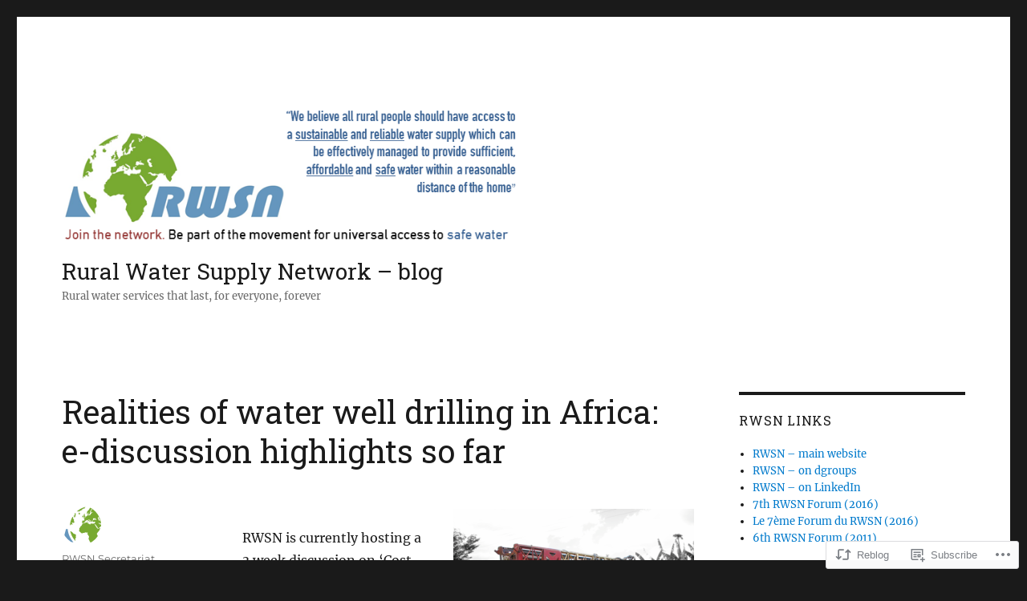

--- FILE ---
content_type: text/html; charset=UTF-8
request_url: https://rwsn.blog/2012/09/12/realities-of-water-well-drilling-in-africa-e-discussion-highlights-so-far/
body_size: 27575
content:
<!DOCTYPE html>
<html lang="en-GB" class="no-js">
<head>
	<meta charset="UTF-8">
	<meta name="viewport" content="width=device-width, initial-scale=1">
	<link rel="profile" href="https://gmpg.org/xfn/11">
		<script>(function(html){html.className = html.className.replace(/\bno-js\b/,'js')})(document.documentElement);</script>
<title>Realities of water well drilling in Africa: e-discussion highlights so far &#8211; Rural Water Supply Network &#8211; blog</title>
<script type="text/javascript">
  WebFontConfig = {"google":{"families":["Roboto+Slab:r:latin,latin-ext"]},"api_url":"https:\/\/fonts-api.wp.com\/css"};
  (function() {
    var wf = document.createElement('script');
    wf.src = '/wp-content/plugins/custom-fonts/js/webfont.js';
    wf.type = 'text/javascript';
    wf.async = 'true';
    var s = document.getElementsByTagName('script')[0];
    s.parentNode.insertBefore(wf, s);
	})();
</script><style id="jetpack-custom-fonts-css">.wf-active .site-title, .wf-active .post-navigation .post-title, .wf-active .comments-title, .wf-active .comment-reply-title, .wf-active .page-title{font-family:"Roboto Slab",serif;font-style:normal;font-weight:400}.wf-active .widget .widget-title, .wf-active .entry-content .portfolio-entry-title{font-family:"Roboto Slab",serif;font-style:normal;font-weight:400}.wf-active .entry-title{font-family:"Roboto Slab",serif;font-style:normal;font-weight:400}.wf-active .format-aside .entry-title, .wf-active .format-image .entry-title, .wf-active .format-video .entry-title, .wf-active .format-quote .entry-title, .wf-active .format-gallery .entry-title, .wf-active .format-status .entry-title, .wf-active .format-link .entry-title, .wf-active .format-audio .entry-title, .wf-active .format-chat .entry-title{font-style:normal;font-weight:400}@media screen and (min-width: 44.375em){.wf-active .site-title, .wf-active .post-navigation .post-title{font-style:normal;font-weight:400}}@media screen and (min-width: 44.375em){.wf-active .entry-title{font-style:normal;font-weight:400}}@media screen and (min-width: 61.5625em){.wf-active .entry-title{font-style:normal;font-weight:400}}@media screen and (min-width: 61.5625em){.wf-active .format-aside .entry-title, .wf-active .format-image .entry-title, .wf-active .format-video .entry-title, .wf-active .format-quote .entry-title, .wf-active .format-gallery .entry-title, .wf-active .format-status .entry-title, .wf-active .format-link .entry-title, .wf-active .format-audio .entry-title, .wf-active .format-chat .entry-title{font-style:normal;font-weight:400}}</style>
<meta name='robots' content='max-image-preview:large' />

<!-- Async WordPress.com Remote Login -->
<script id="wpcom_remote_login_js">
var wpcom_remote_login_extra_auth = '';
function wpcom_remote_login_remove_dom_node_id( element_id ) {
	var dom_node = document.getElementById( element_id );
	if ( dom_node ) { dom_node.parentNode.removeChild( dom_node ); }
}
function wpcom_remote_login_remove_dom_node_classes( class_name ) {
	var dom_nodes = document.querySelectorAll( '.' + class_name );
	for ( var i = 0; i < dom_nodes.length; i++ ) {
		dom_nodes[ i ].parentNode.removeChild( dom_nodes[ i ] );
	}
}
function wpcom_remote_login_final_cleanup() {
	wpcom_remote_login_remove_dom_node_classes( "wpcom_remote_login_msg" );
	wpcom_remote_login_remove_dom_node_id( "wpcom_remote_login_key" );
	wpcom_remote_login_remove_dom_node_id( "wpcom_remote_login_validate" );
	wpcom_remote_login_remove_dom_node_id( "wpcom_remote_login_js" );
	wpcom_remote_login_remove_dom_node_id( "wpcom_request_access_iframe" );
	wpcom_remote_login_remove_dom_node_id( "wpcom_request_access_styles" );
}

// Watch for messages back from the remote login
window.addEventListener( "message", function( e ) {
	if ( e.origin === "https://r-login.wordpress.com" ) {
		var data = {};
		try {
			data = JSON.parse( e.data );
		} catch( e ) {
			wpcom_remote_login_final_cleanup();
			return;
		}

		if ( data.msg === 'LOGIN' ) {
			// Clean up the login check iframe
			wpcom_remote_login_remove_dom_node_id( "wpcom_remote_login_key" );

			var id_regex = new RegExp( /^[0-9]+$/ );
			var token_regex = new RegExp( /^.*|.*|.*$/ );
			if (
				token_regex.test( data.token )
				&& id_regex.test( data.wpcomid )
			) {
				// We have everything we need to ask for a login
				var script = document.createElement( "script" );
				script.setAttribute( "id", "wpcom_remote_login_validate" );
				script.src = '/remote-login.php?wpcom_remote_login=validate'
					+ '&wpcomid=' + data.wpcomid
					+ '&token=' + encodeURIComponent( data.token )
					+ '&host=' + window.location.protocol
					+ '//' + window.location.hostname
					+ '&postid=129'
					+ '&is_singular=1';
				document.body.appendChild( script );
			}

			return;
		}

		// Safari ITP, not logged in, so redirect
		if ( data.msg === 'LOGIN-REDIRECT' ) {
			window.location = 'https://wordpress.com/log-in?redirect_to=' + window.location.href;
			return;
		}

		// Safari ITP, storage access failed, remove the request
		if ( data.msg === 'LOGIN-REMOVE' ) {
			var css_zap = 'html { -webkit-transition: margin-top 1s; transition: margin-top 1s; } /* 9001 */ html { margin-top: 0 !important; } * html body { margin-top: 0 !important; } @media screen and ( max-width: 782px ) { html { margin-top: 0 !important; } * html body { margin-top: 0 !important; } }';
			var style_zap = document.createElement( 'style' );
			style_zap.type = 'text/css';
			style_zap.appendChild( document.createTextNode( css_zap ) );
			document.body.appendChild( style_zap );

			var e = document.getElementById( 'wpcom_request_access_iframe' );
			e.parentNode.removeChild( e );

			document.cookie = 'wordpress_com_login_access=denied; path=/; max-age=31536000';

			return;
		}

		// Safari ITP
		if ( data.msg === 'REQUEST_ACCESS' ) {
			console.log( 'request access: safari' );

			// Check ITP iframe enable/disable knob
			if ( wpcom_remote_login_extra_auth !== 'safari_itp_iframe' ) {
				return;
			}

			// If we are in a "private window" there is no ITP.
			var private_window = false;
			try {
				var opendb = window.openDatabase( null, null, null, null );
			} catch( e ) {
				private_window = true;
			}

			if ( private_window ) {
				console.log( 'private window' );
				return;
			}

			var iframe = document.createElement( 'iframe' );
			iframe.id = 'wpcom_request_access_iframe';
			iframe.setAttribute( 'scrolling', 'no' );
			iframe.setAttribute( 'sandbox', 'allow-storage-access-by-user-activation allow-scripts allow-same-origin allow-top-navigation-by-user-activation' );
			iframe.src = 'https://r-login.wordpress.com/remote-login.php?wpcom_remote_login=request_access&origin=' + encodeURIComponent( data.origin ) + '&wpcomid=' + encodeURIComponent( data.wpcomid );

			var css = 'html { -webkit-transition: margin-top 1s; transition: margin-top 1s; } /* 9001 */ html { margin-top: 46px !important; } * html body { margin-top: 46px !important; } @media screen and ( max-width: 660px ) { html { margin-top: 71px !important; } * html body { margin-top: 71px !important; } #wpcom_request_access_iframe { display: block; height: 71px !important; } } #wpcom_request_access_iframe { border: 0px; height: 46px; position: fixed; top: 0; left: 0; width: 100%; min-width: 100%; z-index: 99999; background: #23282d; } ';

			var style = document.createElement( 'style' );
			style.type = 'text/css';
			style.id = 'wpcom_request_access_styles';
			style.appendChild( document.createTextNode( css ) );
			document.body.appendChild( style );

			document.body.appendChild( iframe );
		}

		if ( data.msg === 'DONE' ) {
			wpcom_remote_login_final_cleanup();
		}
	}
}, false );

// Inject the remote login iframe after the page has had a chance to load
// more critical resources
window.addEventListener( "DOMContentLoaded", function( e ) {
	var iframe = document.createElement( "iframe" );
	iframe.style.display = "none";
	iframe.setAttribute( "scrolling", "no" );
	iframe.setAttribute( "id", "wpcom_remote_login_key" );
	iframe.src = "https://r-login.wordpress.com/remote-login.php"
		+ "?wpcom_remote_login=key"
		+ "&origin=aHR0cHM6Ly9yd3NuLmJsb2c%3D"
		+ "&wpcomid=37215664"
		+ "&time=" + Math.floor( Date.now() / 1000 );
	document.body.appendChild( iframe );
}, false );
</script>
<link rel='dns-prefetch' href='//s0.wp.com' />
<link rel="alternate" type="application/rss+xml" title="Rural Water Supply Network - blog &raquo; Feed" href="https://rwsn.blog/feed/" />
<link rel="alternate" type="application/rss+xml" title="Rural Water Supply Network - blog &raquo; Comments Feed" href="https://rwsn.blog/comments/feed/" />
	<script type="text/javascript">
		/* <![CDATA[ */
		function addLoadEvent(func) {
			var oldonload = window.onload;
			if (typeof window.onload != 'function') {
				window.onload = func;
			} else {
				window.onload = function () {
					oldonload();
					func();
				}
			}
		}
		/* ]]> */
	</script>
	<link crossorigin='anonymous' rel='stylesheet' id='all-css-0-1' href='/_static/??-eJyVzEkKwkAQheEL2RYOMbgQz9J0Cu2kJqxqord3QBBcCC5/eO+D2VJRCZQAbsmonao4jBiWy/Ru8CbAOjRChzgjYwpVcijKlgNiftxvXq+BKMvivoC/2QtSDhySqcdX/RKpTvhxX/WcH/mw6rvNut/vtt14B6rgVkY=&cssminify=yes' type='text/css' media='all' />
<style id='wp-emoji-styles-inline-css'>

	img.wp-smiley, img.emoji {
		display: inline !important;
		border: none !important;
		box-shadow: none !important;
		height: 1em !important;
		width: 1em !important;
		margin: 0 0.07em !important;
		vertical-align: -0.1em !important;
		background: none !important;
		padding: 0 !important;
	}
/*# sourceURL=wp-emoji-styles-inline-css */
</style>
<link crossorigin='anonymous' rel='stylesheet' id='all-css-2-1' href='/wp-content/plugins/gutenberg-core/v22.2.0/build/styles/block-library/style.css?m=1764855221i&cssminify=yes' type='text/css' media='all' />
<style id='wp-block-library-inline-css'>
.has-text-align-justify {
	text-align:justify;
}
.has-text-align-justify{text-align:justify;}

/*# sourceURL=wp-block-library-inline-css */
</style><style id='global-styles-inline-css'>
:root{--wp--preset--aspect-ratio--square: 1;--wp--preset--aspect-ratio--4-3: 4/3;--wp--preset--aspect-ratio--3-4: 3/4;--wp--preset--aspect-ratio--3-2: 3/2;--wp--preset--aspect-ratio--2-3: 2/3;--wp--preset--aspect-ratio--16-9: 16/9;--wp--preset--aspect-ratio--9-16: 9/16;--wp--preset--color--black: #000000;--wp--preset--color--cyan-bluish-gray: #abb8c3;--wp--preset--color--white: #fff;--wp--preset--color--pale-pink: #f78da7;--wp--preset--color--vivid-red: #cf2e2e;--wp--preset--color--luminous-vivid-orange: #ff6900;--wp--preset--color--luminous-vivid-amber: #fcb900;--wp--preset--color--light-green-cyan: #7bdcb5;--wp--preset--color--vivid-green-cyan: #00d084;--wp--preset--color--pale-cyan-blue: #8ed1fc;--wp--preset--color--vivid-cyan-blue: #0693e3;--wp--preset--color--vivid-purple: #9b51e0;--wp--preset--color--dark-gray: #1a1a1a;--wp--preset--color--medium-gray: #686868;--wp--preset--color--light-gray: #e5e5e5;--wp--preset--color--blue-gray: #4d545c;--wp--preset--color--bright-blue: #007acc;--wp--preset--color--light-blue: #9adffd;--wp--preset--color--dark-brown: #402b30;--wp--preset--color--medium-brown: #774e24;--wp--preset--color--dark-red: #640c1f;--wp--preset--color--bright-red: #ff675f;--wp--preset--color--yellow: #ffef8e;--wp--preset--gradient--vivid-cyan-blue-to-vivid-purple: linear-gradient(135deg,rgb(6,147,227) 0%,rgb(155,81,224) 100%);--wp--preset--gradient--light-green-cyan-to-vivid-green-cyan: linear-gradient(135deg,rgb(122,220,180) 0%,rgb(0,208,130) 100%);--wp--preset--gradient--luminous-vivid-amber-to-luminous-vivid-orange: linear-gradient(135deg,rgb(252,185,0) 0%,rgb(255,105,0) 100%);--wp--preset--gradient--luminous-vivid-orange-to-vivid-red: linear-gradient(135deg,rgb(255,105,0) 0%,rgb(207,46,46) 100%);--wp--preset--gradient--very-light-gray-to-cyan-bluish-gray: linear-gradient(135deg,rgb(238,238,238) 0%,rgb(169,184,195) 100%);--wp--preset--gradient--cool-to-warm-spectrum: linear-gradient(135deg,rgb(74,234,220) 0%,rgb(151,120,209) 20%,rgb(207,42,186) 40%,rgb(238,44,130) 60%,rgb(251,105,98) 80%,rgb(254,248,76) 100%);--wp--preset--gradient--blush-light-purple: linear-gradient(135deg,rgb(255,206,236) 0%,rgb(152,150,240) 100%);--wp--preset--gradient--blush-bordeaux: linear-gradient(135deg,rgb(254,205,165) 0%,rgb(254,45,45) 50%,rgb(107,0,62) 100%);--wp--preset--gradient--luminous-dusk: linear-gradient(135deg,rgb(255,203,112) 0%,rgb(199,81,192) 50%,rgb(65,88,208) 100%);--wp--preset--gradient--pale-ocean: linear-gradient(135deg,rgb(255,245,203) 0%,rgb(182,227,212) 50%,rgb(51,167,181) 100%);--wp--preset--gradient--electric-grass: linear-gradient(135deg,rgb(202,248,128) 0%,rgb(113,206,126) 100%);--wp--preset--gradient--midnight: linear-gradient(135deg,rgb(2,3,129) 0%,rgb(40,116,252) 100%);--wp--preset--font-size--small: 13px;--wp--preset--font-size--medium: 20px;--wp--preset--font-size--large: 36px;--wp--preset--font-size--x-large: 42px;--wp--preset--font-family--albert-sans: 'Albert Sans', sans-serif;--wp--preset--font-family--alegreya: Alegreya, serif;--wp--preset--font-family--arvo: Arvo, serif;--wp--preset--font-family--bodoni-moda: 'Bodoni Moda', serif;--wp--preset--font-family--bricolage-grotesque: 'Bricolage Grotesque', sans-serif;--wp--preset--font-family--cabin: Cabin, sans-serif;--wp--preset--font-family--chivo: Chivo, sans-serif;--wp--preset--font-family--commissioner: Commissioner, sans-serif;--wp--preset--font-family--cormorant: Cormorant, serif;--wp--preset--font-family--courier-prime: 'Courier Prime', monospace;--wp--preset--font-family--crimson-pro: 'Crimson Pro', serif;--wp--preset--font-family--dm-mono: 'DM Mono', monospace;--wp--preset--font-family--dm-sans: 'DM Sans', sans-serif;--wp--preset--font-family--dm-serif-display: 'DM Serif Display', serif;--wp--preset--font-family--domine: Domine, serif;--wp--preset--font-family--eb-garamond: 'EB Garamond', serif;--wp--preset--font-family--epilogue: Epilogue, sans-serif;--wp--preset--font-family--fahkwang: Fahkwang, sans-serif;--wp--preset--font-family--figtree: Figtree, sans-serif;--wp--preset--font-family--fira-sans: 'Fira Sans', sans-serif;--wp--preset--font-family--fjalla-one: 'Fjalla One', sans-serif;--wp--preset--font-family--fraunces: Fraunces, serif;--wp--preset--font-family--gabarito: Gabarito, system-ui;--wp--preset--font-family--ibm-plex-mono: 'IBM Plex Mono', monospace;--wp--preset--font-family--ibm-plex-sans: 'IBM Plex Sans', sans-serif;--wp--preset--font-family--ibarra-real-nova: 'Ibarra Real Nova', serif;--wp--preset--font-family--instrument-serif: 'Instrument Serif', serif;--wp--preset--font-family--inter: Inter, sans-serif;--wp--preset--font-family--josefin-sans: 'Josefin Sans', sans-serif;--wp--preset--font-family--jost: Jost, sans-serif;--wp--preset--font-family--libre-baskerville: 'Libre Baskerville', serif;--wp--preset--font-family--libre-franklin: 'Libre Franklin', sans-serif;--wp--preset--font-family--literata: Literata, serif;--wp--preset--font-family--lora: Lora, serif;--wp--preset--font-family--merriweather: Merriweather, serif;--wp--preset--font-family--montserrat: Montserrat, sans-serif;--wp--preset--font-family--newsreader: Newsreader, serif;--wp--preset--font-family--noto-sans-mono: 'Noto Sans Mono', sans-serif;--wp--preset--font-family--nunito: Nunito, sans-serif;--wp--preset--font-family--open-sans: 'Open Sans', sans-serif;--wp--preset--font-family--overpass: Overpass, sans-serif;--wp--preset--font-family--pt-serif: 'PT Serif', serif;--wp--preset--font-family--petrona: Petrona, serif;--wp--preset--font-family--piazzolla: Piazzolla, serif;--wp--preset--font-family--playfair-display: 'Playfair Display', serif;--wp--preset--font-family--plus-jakarta-sans: 'Plus Jakarta Sans', sans-serif;--wp--preset--font-family--poppins: Poppins, sans-serif;--wp--preset--font-family--raleway: Raleway, sans-serif;--wp--preset--font-family--roboto: Roboto, sans-serif;--wp--preset--font-family--roboto-slab: 'Roboto Slab', serif;--wp--preset--font-family--rubik: Rubik, sans-serif;--wp--preset--font-family--rufina: Rufina, serif;--wp--preset--font-family--sora: Sora, sans-serif;--wp--preset--font-family--source-sans-3: 'Source Sans 3', sans-serif;--wp--preset--font-family--source-serif-4: 'Source Serif 4', serif;--wp--preset--font-family--space-mono: 'Space Mono', monospace;--wp--preset--font-family--syne: Syne, sans-serif;--wp--preset--font-family--texturina: Texturina, serif;--wp--preset--font-family--urbanist: Urbanist, sans-serif;--wp--preset--font-family--work-sans: 'Work Sans', sans-serif;--wp--preset--spacing--20: 0.44rem;--wp--preset--spacing--30: 0.67rem;--wp--preset--spacing--40: 1rem;--wp--preset--spacing--50: 1.5rem;--wp--preset--spacing--60: 2.25rem;--wp--preset--spacing--70: 3.38rem;--wp--preset--spacing--80: 5.06rem;--wp--preset--shadow--natural: 6px 6px 9px rgba(0, 0, 0, 0.2);--wp--preset--shadow--deep: 12px 12px 50px rgba(0, 0, 0, 0.4);--wp--preset--shadow--sharp: 6px 6px 0px rgba(0, 0, 0, 0.2);--wp--preset--shadow--outlined: 6px 6px 0px -3px rgb(255, 255, 255), 6px 6px rgb(0, 0, 0);--wp--preset--shadow--crisp: 6px 6px 0px rgb(0, 0, 0);}:where(.is-layout-flex){gap: 0.5em;}:where(.is-layout-grid){gap: 0.5em;}body .is-layout-flex{display: flex;}.is-layout-flex{flex-wrap: wrap;align-items: center;}.is-layout-flex > :is(*, div){margin: 0;}body .is-layout-grid{display: grid;}.is-layout-grid > :is(*, div){margin: 0;}:where(.wp-block-columns.is-layout-flex){gap: 2em;}:where(.wp-block-columns.is-layout-grid){gap: 2em;}:where(.wp-block-post-template.is-layout-flex){gap: 1.25em;}:where(.wp-block-post-template.is-layout-grid){gap: 1.25em;}.has-black-color{color: var(--wp--preset--color--black) !important;}.has-cyan-bluish-gray-color{color: var(--wp--preset--color--cyan-bluish-gray) !important;}.has-white-color{color: var(--wp--preset--color--white) !important;}.has-pale-pink-color{color: var(--wp--preset--color--pale-pink) !important;}.has-vivid-red-color{color: var(--wp--preset--color--vivid-red) !important;}.has-luminous-vivid-orange-color{color: var(--wp--preset--color--luminous-vivid-orange) !important;}.has-luminous-vivid-amber-color{color: var(--wp--preset--color--luminous-vivid-amber) !important;}.has-light-green-cyan-color{color: var(--wp--preset--color--light-green-cyan) !important;}.has-vivid-green-cyan-color{color: var(--wp--preset--color--vivid-green-cyan) !important;}.has-pale-cyan-blue-color{color: var(--wp--preset--color--pale-cyan-blue) !important;}.has-vivid-cyan-blue-color{color: var(--wp--preset--color--vivid-cyan-blue) !important;}.has-vivid-purple-color{color: var(--wp--preset--color--vivid-purple) !important;}.has-black-background-color{background-color: var(--wp--preset--color--black) !important;}.has-cyan-bluish-gray-background-color{background-color: var(--wp--preset--color--cyan-bluish-gray) !important;}.has-white-background-color{background-color: var(--wp--preset--color--white) !important;}.has-pale-pink-background-color{background-color: var(--wp--preset--color--pale-pink) !important;}.has-vivid-red-background-color{background-color: var(--wp--preset--color--vivid-red) !important;}.has-luminous-vivid-orange-background-color{background-color: var(--wp--preset--color--luminous-vivid-orange) !important;}.has-luminous-vivid-amber-background-color{background-color: var(--wp--preset--color--luminous-vivid-amber) !important;}.has-light-green-cyan-background-color{background-color: var(--wp--preset--color--light-green-cyan) !important;}.has-vivid-green-cyan-background-color{background-color: var(--wp--preset--color--vivid-green-cyan) !important;}.has-pale-cyan-blue-background-color{background-color: var(--wp--preset--color--pale-cyan-blue) !important;}.has-vivid-cyan-blue-background-color{background-color: var(--wp--preset--color--vivid-cyan-blue) !important;}.has-vivid-purple-background-color{background-color: var(--wp--preset--color--vivid-purple) !important;}.has-black-border-color{border-color: var(--wp--preset--color--black) !important;}.has-cyan-bluish-gray-border-color{border-color: var(--wp--preset--color--cyan-bluish-gray) !important;}.has-white-border-color{border-color: var(--wp--preset--color--white) !important;}.has-pale-pink-border-color{border-color: var(--wp--preset--color--pale-pink) !important;}.has-vivid-red-border-color{border-color: var(--wp--preset--color--vivid-red) !important;}.has-luminous-vivid-orange-border-color{border-color: var(--wp--preset--color--luminous-vivid-orange) !important;}.has-luminous-vivid-amber-border-color{border-color: var(--wp--preset--color--luminous-vivid-amber) !important;}.has-light-green-cyan-border-color{border-color: var(--wp--preset--color--light-green-cyan) !important;}.has-vivid-green-cyan-border-color{border-color: var(--wp--preset--color--vivid-green-cyan) !important;}.has-pale-cyan-blue-border-color{border-color: var(--wp--preset--color--pale-cyan-blue) !important;}.has-vivid-cyan-blue-border-color{border-color: var(--wp--preset--color--vivid-cyan-blue) !important;}.has-vivid-purple-border-color{border-color: var(--wp--preset--color--vivid-purple) !important;}.has-vivid-cyan-blue-to-vivid-purple-gradient-background{background: var(--wp--preset--gradient--vivid-cyan-blue-to-vivid-purple) !important;}.has-light-green-cyan-to-vivid-green-cyan-gradient-background{background: var(--wp--preset--gradient--light-green-cyan-to-vivid-green-cyan) !important;}.has-luminous-vivid-amber-to-luminous-vivid-orange-gradient-background{background: var(--wp--preset--gradient--luminous-vivid-amber-to-luminous-vivid-orange) !important;}.has-luminous-vivid-orange-to-vivid-red-gradient-background{background: var(--wp--preset--gradient--luminous-vivid-orange-to-vivid-red) !important;}.has-very-light-gray-to-cyan-bluish-gray-gradient-background{background: var(--wp--preset--gradient--very-light-gray-to-cyan-bluish-gray) !important;}.has-cool-to-warm-spectrum-gradient-background{background: var(--wp--preset--gradient--cool-to-warm-spectrum) !important;}.has-blush-light-purple-gradient-background{background: var(--wp--preset--gradient--blush-light-purple) !important;}.has-blush-bordeaux-gradient-background{background: var(--wp--preset--gradient--blush-bordeaux) !important;}.has-luminous-dusk-gradient-background{background: var(--wp--preset--gradient--luminous-dusk) !important;}.has-pale-ocean-gradient-background{background: var(--wp--preset--gradient--pale-ocean) !important;}.has-electric-grass-gradient-background{background: var(--wp--preset--gradient--electric-grass) !important;}.has-midnight-gradient-background{background: var(--wp--preset--gradient--midnight) !important;}.has-small-font-size{font-size: var(--wp--preset--font-size--small) !important;}.has-medium-font-size{font-size: var(--wp--preset--font-size--medium) !important;}.has-large-font-size{font-size: var(--wp--preset--font-size--large) !important;}.has-x-large-font-size{font-size: var(--wp--preset--font-size--x-large) !important;}.has-albert-sans-font-family{font-family: var(--wp--preset--font-family--albert-sans) !important;}.has-alegreya-font-family{font-family: var(--wp--preset--font-family--alegreya) !important;}.has-arvo-font-family{font-family: var(--wp--preset--font-family--arvo) !important;}.has-bodoni-moda-font-family{font-family: var(--wp--preset--font-family--bodoni-moda) !important;}.has-bricolage-grotesque-font-family{font-family: var(--wp--preset--font-family--bricolage-grotesque) !important;}.has-cabin-font-family{font-family: var(--wp--preset--font-family--cabin) !important;}.has-chivo-font-family{font-family: var(--wp--preset--font-family--chivo) !important;}.has-commissioner-font-family{font-family: var(--wp--preset--font-family--commissioner) !important;}.has-cormorant-font-family{font-family: var(--wp--preset--font-family--cormorant) !important;}.has-courier-prime-font-family{font-family: var(--wp--preset--font-family--courier-prime) !important;}.has-crimson-pro-font-family{font-family: var(--wp--preset--font-family--crimson-pro) !important;}.has-dm-mono-font-family{font-family: var(--wp--preset--font-family--dm-mono) !important;}.has-dm-sans-font-family{font-family: var(--wp--preset--font-family--dm-sans) !important;}.has-dm-serif-display-font-family{font-family: var(--wp--preset--font-family--dm-serif-display) !important;}.has-domine-font-family{font-family: var(--wp--preset--font-family--domine) !important;}.has-eb-garamond-font-family{font-family: var(--wp--preset--font-family--eb-garamond) !important;}.has-epilogue-font-family{font-family: var(--wp--preset--font-family--epilogue) !important;}.has-fahkwang-font-family{font-family: var(--wp--preset--font-family--fahkwang) !important;}.has-figtree-font-family{font-family: var(--wp--preset--font-family--figtree) !important;}.has-fira-sans-font-family{font-family: var(--wp--preset--font-family--fira-sans) !important;}.has-fjalla-one-font-family{font-family: var(--wp--preset--font-family--fjalla-one) !important;}.has-fraunces-font-family{font-family: var(--wp--preset--font-family--fraunces) !important;}.has-gabarito-font-family{font-family: var(--wp--preset--font-family--gabarito) !important;}.has-ibm-plex-mono-font-family{font-family: var(--wp--preset--font-family--ibm-plex-mono) !important;}.has-ibm-plex-sans-font-family{font-family: var(--wp--preset--font-family--ibm-plex-sans) !important;}.has-ibarra-real-nova-font-family{font-family: var(--wp--preset--font-family--ibarra-real-nova) !important;}.has-instrument-serif-font-family{font-family: var(--wp--preset--font-family--instrument-serif) !important;}.has-inter-font-family{font-family: var(--wp--preset--font-family--inter) !important;}.has-josefin-sans-font-family{font-family: var(--wp--preset--font-family--josefin-sans) !important;}.has-jost-font-family{font-family: var(--wp--preset--font-family--jost) !important;}.has-libre-baskerville-font-family{font-family: var(--wp--preset--font-family--libre-baskerville) !important;}.has-libre-franklin-font-family{font-family: var(--wp--preset--font-family--libre-franklin) !important;}.has-literata-font-family{font-family: var(--wp--preset--font-family--literata) !important;}.has-lora-font-family{font-family: var(--wp--preset--font-family--lora) !important;}.has-merriweather-font-family{font-family: var(--wp--preset--font-family--merriweather) !important;}.has-montserrat-font-family{font-family: var(--wp--preset--font-family--montserrat) !important;}.has-newsreader-font-family{font-family: var(--wp--preset--font-family--newsreader) !important;}.has-noto-sans-mono-font-family{font-family: var(--wp--preset--font-family--noto-sans-mono) !important;}.has-nunito-font-family{font-family: var(--wp--preset--font-family--nunito) !important;}.has-open-sans-font-family{font-family: var(--wp--preset--font-family--open-sans) !important;}.has-overpass-font-family{font-family: var(--wp--preset--font-family--overpass) !important;}.has-pt-serif-font-family{font-family: var(--wp--preset--font-family--pt-serif) !important;}.has-petrona-font-family{font-family: var(--wp--preset--font-family--petrona) !important;}.has-piazzolla-font-family{font-family: var(--wp--preset--font-family--piazzolla) !important;}.has-playfair-display-font-family{font-family: var(--wp--preset--font-family--playfair-display) !important;}.has-plus-jakarta-sans-font-family{font-family: var(--wp--preset--font-family--plus-jakarta-sans) !important;}.has-poppins-font-family{font-family: var(--wp--preset--font-family--poppins) !important;}.has-raleway-font-family{font-family: var(--wp--preset--font-family--raleway) !important;}.has-roboto-font-family{font-family: var(--wp--preset--font-family--roboto) !important;}.has-roboto-slab-font-family{font-family: var(--wp--preset--font-family--roboto-slab) !important;}.has-rubik-font-family{font-family: var(--wp--preset--font-family--rubik) !important;}.has-rufina-font-family{font-family: var(--wp--preset--font-family--rufina) !important;}.has-sora-font-family{font-family: var(--wp--preset--font-family--sora) !important;}.has-source-sans-3-font-family{font-family: var(--wp--preset--font-family--source-sans-3) !important;}.has-source-serif-4-font-family{font-family: var(--wp--preset--font-family--source-serif-4) !important;}.has-space-mono-font-family{font-family: var(--wp--preset--font-family--space-mono) !important;}.has-syne-font-family{font-family: var(--wp--preset--font-family--syne) !important;}.has-texturina-font-family{font-family: var(--wp--preset--font-family--texturina) !important;}.has-urbanist-font-family{font-family: var(--wp--preset--font-family--urbanist) !important;}.has-work-sans-font-family{font-family: var(--wp--preset--font-family--work-sans) !important;}
/*# sourceURL=global-styles-inline-css */
</style>

<style id='classic-theme-styles-inline-css'>
/*! This file is auto-generated */
.wp-block-button__link{color:#fff;background-color:#32373c;border-radius:9999px;box-shadow:none;text-decoration:none;padding:calc(.667em + 2px) calc(1.333em + 2px);font-size:1.125em}.wp-block-file__button{background:#32373c;color:#fff;text-decoration:none}
/*# sourceURL=/wp-includes/css/classic-themes.min.css */
</style>
<link crossorigin='anonymous' rel='stylesheet' id='all-css-4-1' href='/_static/??-eJyNkEsOwjAMRC9EsPhWLBBHQWlqSiBOo9hR29vj8lmBKjaW/TTjsQx9Mq6LglGAikmhtD4yuC6jckpWQBWEjbcYkFS2dMwL+G3rfdOiqJ0/vREc5i1JY0xdp4zMRiv5QkaumsVfvheGVGqQXsHIfhDECBcVMBDm7Hu0KstTABuauFIrr9lHXcVdsGLnjrqhJOvu7xm4RDirFVqMmP204nf7/8EsY8D/5dND69C5+zPiRMdVtdusq8N+u7s9AAtGrCo=&cssminify=yes' type='text/css' media='all' />
<link crossorigin='anonymous' rel='stylesheet' id='all-css-10-1' href='/wp-content/themes/pub/twentysixteen/css/style-wpcom.css?m=1514503118i&cssminify=yes' type='text/css' media='all' />
<style id='jetpack_facebook_likebox-inline-css'>
.widget_facebook_likebox {
	overflow: hidden;
}

/*# sourceURL=/wp-content/mu-plugins/jetpack-plugin/sun/modules/widgets/facebook-likebox/style.css */
</style>
<link crossorigin='anonymous' rel='stylesheet' id='all-css-12-1' href='/_static/??-eJzTLy/QTc7PK0nNK9HPLdUtyClNz8wr1i9KTcrJTwcy0/WTi5G5ekCujj52Temp+bo5+cmJJZn5eSgc3bScxMwikFb7XFtDE1NLExMLc0OTLACohS2q&cssminify=yes' type='text/css' media='all' />
<style id='jetpack-global-styles-frontend-style-inline-css'>
:root { --font-headings: unset; --font-base: unset; --font-headings-default: -apple-system,BlinkMacSystemFont,"Segoe UI",Roboto,Oxygen-Sans,Ubuntu,Cantarell,"Helvetica Neue",sans-serif; --font-base-default: -apple-system,BlinkMacSystemFont,"Segoe UI",Roboto,Oxygen-Sans,Ubuntu,Cantarell,"Helvetica Neue",sans-serif;}
/*# sourceURL=jetpack-global-styles-frontend-style-inline-css */
</style>
<link crossorigin='anonymous' rel='stylesheet' id='all-css-14-1' href='/_static/??-eJyNjcsKAjEMRX/IGtQZBxfip0hMS9sxTYppGfx7H7gRN+7ugcs5sFRHKi1Ig9Jd5R6zGMyhVaTrh8G6QFHfORhYwlvw6P39PbPENZmt4G/ROQuBKWVkxxrVvuBH1lIoz2waILJekF+HUzlupnG3nQ77YZwfuRJIaQ==&cssminify=yes' type='text/css' media='all' />
<script id="jetpack_related-posts-js-extra">
var related_posts_js_options = {"post_heading":"h4"};
//# sourceURL=jetpack_related-posts-js-extra
</script>
<script id="wpcom-actionbar-placeholder-js-extra">
var actionbardata = {"siteID":"37215664","postID":"129","siteURL":"https://rwsn.blog","xhrURL":"https://rwsn.blog/wp-admin/admin-ajax.php","nonce":"bace8c0cd9","isLoggedIn":"","statusMessage":"","subsEmailDefault":"instantly","proxyScriptUrl":"https://s0.wp.com/wp-content/js/wpcom-proxy-request.js?m=1513050504i&amp;ver=20211021","shortlink":"https://wp.me/p2w9uE-25","i18n":{"followedText":"New posts from this site will now appear in your \u003Ca href=\"https://wordpress.com/reader\"\u003EReader\u003C/a\u003E","foldBar":"Collapse this bar","unfoldBar":"Expand this bar","shortLinkCopied":"Shortlink copied to clipboard."}};
//# sourceURL=wpcom-actionbar-placeholder-js-extra
</script>
<script id="jetpack-mu-wpcom-settings-js-before">
var JETPACK_MU_WPCOM_SETTINGS = {"assetsUrl":"https://s0.wp.com/wp-content/mu-plugins/jetpack-mu-wpcom-plugin/sun/jetpack_vendor/automattic/jetpack-mu-wpcom/src/build/"};
//# sourceURL=jetpack-mu-wpcom-settings-js-before
</script>
<script crossorigin='anonymous' type='text/javascript'  src='/_static/??-eJxdjMEOgjAQRH/IsvbQwMX4KQbKRlrb7YbdBvh7auJBPb6ZeQMbG19IkRRyNZzqM5BAROXRvz4MUgkegTxMNaQZVkyj4my4iMovdTlQF+UCX7+xbZIaXst+/He6YEYBrhPo1oJDwq6I9JYWzck14Z5vtnfuam0/DPEElaBBrw=='></script>
<script id="rlt-proxy-js-after">
	rltInitialize( {"token":null,"iframeOrigins":["https:\/\/widgets.wp.com"]} );
//# sourceURL=rlt-proxy-js-after
</script>
<link rel="EditURI" type="application/rsd+xml" title="RSD" href="https://rwsnblog.wordpress.com/xmlrpc.php?rsd" />
<meta name="generator" content="WordPress.com" />
<link rel="canonical" href="https://rwsn.blog/2012/09/12/realities-of-water-well-drilling-in-africa-e-discussion-highlights-so-far/" />
<link rel='shortlink' href='https://wp.me/p2w9uE-25' />
<link rel="alternate" type="application/json+oembed" href="https://public-api.wordpress.com/oembed/?format=json&amp;url=https%3A%2F%2Frwsn.blog%2F2012%2F09%2F12%2Frealities-of-water-well-drilling-in-africa-e-discussion-highlights-so-far%2F&amp;for=wpcom-auto-discovery" /><link rel="alternate" type="application/xml+oembed" href="https://public-api.wordpress.com/oembed/?format=xml&amp;url=https%3A%2F%2Frwsn.blog%2F2012%2F09%2F12%2Frealities-of-water-well-drilling-in-africa-e-discussion-highlights-so-far%2F&amp;for=wpcom-auto-discovery" />
<!-- Jetpack Open Graph Tags -->
<meta property="og:type" content="article" />
<meta property="og:title" content="Realities of water well drilling in Africa: e-discussion highlights so far" />
<meta property="og:url" content="https://rwsn.blog/2012/09/12/realities-of-water-well-drilling-in-africa-e-discussion-highlights-so-far/" />
<meta property="og:description" content="RWSN is currently hosting a 3 week discussion on &#8216;Cost Effective Boreholes&#8217; as part of our Sustainable Groundwater Development Theme.  Here are some highlights so far: It is very intere…" />
<meta property="article:published_time" content="2012-09-12T16:00:13+00:00" />
<meta property="article:modified_time" content="2012-09-13T15:33:32+00:00" />
<meta property="og:site_name" content="Rural Water Supply Network - blog" />
<meta property="og:image" content="https://rwsn.blog/wp-content/uploads/2012/09/rusting-drill-rig-modsmall.png?w=300" />
<meta property="og:image:width" content="300" />
<meta property="og:image:height" content="213" />
<meta property="og:image:alt" content="" />
<meta property="og:locale" content="en_GB" />
<meta property="article:publisher" content="https://www.facebook.com/WordPresscom" />
<meta name="twitter:text:title" content="Realities of water well drilling in Africa: e-discussion highlights so&nbsp;far" />
<meta name="twitter:image" content="https://rwsn.blog/wp-content/uploads/2012/09/rusting-drill-rig-modsmall.png?w=640" />
<meta name="twitter:card" content="summary_large_image" />

<!-- End Jetpack Open Graph Tags -->
<link rel="shortcut icon" type="image/x-icon" href="https://secure.gravatar.com/blavatar/7a8327f30201f446655de6ad7c3ad3a119aff1f7d47e3d9fe8f0224e2a14d7ed?s=32" sizes="16x16" />
<link rel="icon" type="image/x-icon" href="https://secure.gravatar.com/blavatar/7a8327f30201f446655de6ad7c3ad3a119aff1f7d47e3d9fe8f0224e2a14d7ed?s=32" sizes="16x16" />
<link rel="apple-touch-icon" href="https://secure.gravatar.com/blavatar/7a8327f30201f446655de6ad7c3ad3a119aff1f7d47e3d9fe8f0224e2a14d7ed?s=114" />
<link rel='openid.server' href='https://rwsn.blog/?openidserver=1' />
<link rel='openid.delegate' href='https://rwsn.blog/' />
<link rel="search" type="application/opensearchdescription+xml" href="https://rwsn.blog/osd.xml" title="Rural Water Supply Network - blog" />
<link rel="search" type="application/opensearchdescription+xml" href="https://s1.wp.com/opensearch.xml" title="WordPress.com" />
		<style type="text/css">
			.recentcomments a {
				display: inline !important;
				padding: 0 !important;
				margin: 0 !important;
			}

			table.recentcommentsavatartop img.avatar, table.recentcommentsavatarend img.avatar {
				border: 0px;
				margin: 0;
			}

			table.recentcommentsavatartop a, table.recentcommentsavatarend a {
				border: 0px !important;
				background-color: transparent !important;
			}

			td.recentcommentsavatarend, td.recentcommentsavatartop {
				padding: 0px 0px 1px 0px;
				margin: 0px;
			}

			td.recentcommentstextend {
				border: none !important;
				padding: 0px 0px 2px 10px;
			}

			.rtl td.recentcommentstextend {
				padding: 0px 10px 2px 0px;
			}

			td.recentcommentstexttop {
				border: none;
				padding: 0px 0px 0px 10px;
			}

			.rtl td.recentcommentstexttop {
				padding: 0px 10px 0px 0px;
			}
		</style>
		<meta name="description" content="RWSN is currently hosting a 3 week discussion on &#039;Cost Effective Boreholes&#039; as part of our Sustainable Groundwater Development Theme.  Here are some highlights so far: It is very interesting to read the inputs so far from Kenya, Zambia, Sudan, Nigeria, Ethiopia and Uganda. From the discussions so far, it seems that the Kenya and&hellip;" />
<link crossorigin='anonymous' rel='stylesheet' id='all-css-6-3' href='/_static/??-eJyVjEsOwjAMRC9EsPiUigXiKCh1rJA2P8W2cn1UqSAWbNjNjN486NVgyUJZIKmpUX3IDD04T8JgVZ6lGd+C+857ZN7B7+tMUi0uWwfWDI+QEaZYcGHgHiq1PwWpOI3EgLYVZYof5j2svnu6HcbhdByvl/MwvwAuKVEf&cssminify=yes' type='text/css' media='all' />
</head>

<body class="wp-singular post-template-default single single-post postid-129 single-format-standard wp-custom-logo wp-embed-responsive wp-theme-pubtwentysixteen customizer-styles-applied group-blog jetpack-reblog-enabled has-site-logo">
<div id="page" class="site">
	<div class="site-inner">
		<a class="skip-link screen-reader-text" href="#content">
			Skip to content		</a>

		<header id="masthead" class="site-header">
			<div class="site-header-main">
				<div class="site-branding">
					<a href="https://rwsn.blog/" class="site-logo-link" rel="home" itemprop="url"><img width="669" height="202" src="https://rwsn.blog/wp-content/uploads/2018/03/rwsn22.png?w=669" class="site-logo attachment-twentysixteen-logo" alt="" data-size="twentysixteen-logo" itemprop="logo" decoding="async" srcset="https://rwsn.blog/wp-content/uploads/2018/03/rwsn22.png 669w, https://rwsn.blog/wp-content/uploads/2018/03/rwsn22.png?w=150 150w, https://rwsn.blog/wp-content/uploads/2018/03/rwsn22.png?w=300 300w" sizes="(max-width: 709px) 85vw, (max-width: 909px) 67vw, (max-width: 984px) 61vw, (max-width: 1362px) 45vw, 600px" data-attachment-id="2379" data-permalink="https://rwsn.blog/rwsn2-3/" data-orig-file="https://rwsn.blog/wp-content/uploads/2018/03/rwsn22.png" data-orig-size="669,202" data-comments-opened="1" data-image-meta="{&quot;aperture&quot;:&quot;0&quot;,&quot;credit&quot;:&quot;&quot;,&quot;camera&quot;:&quot;&quot;,&quot;caption&quot;:&quot;&quot;,&quot;created_timestamp&quot;:&quot;0&quot;,&quot;copyright&quot;:&quot;&quot;,&quot;focal_length&quot;:&quot;0&quot;,&quot;iso&quot;:&quot;0&quot;,&quot;shutter_speed&quot;:&quot;0&quot;,&quot;title&quot;:&quot;&quot;,&quot;orientation&quot;:&quot;0&quot;}" data-image-title="rwsn2" data-image-description="" data-image-caption="" data-medium-file="https://rwsn.blog/wp-content/uploads/2018/03/rwsn22.png?w=300" data-large-file="https://rwsn.blog/wp-content/uploads/2018/03/rwsn22.png?w=669" /></a>
											<p class="site-title"><a href="https://rwsn.blog/" rel="home">Rural Water Supply Network &#8211; blog</a></p>
												<p class="site-description">Rural water services that last, for everyone, forever</p>
									</div><!-- .site-branding -->

							</div><!-- .site-header-main -->

					</header><!-- .site-header -->

		<div id="content" class="site-content">

<div id="primary" class="content-area">
	<main id="main" class="site-main">
		
<article id="post-129" class="post-129 post type-post status-publish format-standard hentry category-cost-effective-boreholes-sustainable-groundwater-development tag-drilling tag-ethiopia tag-kenya tag-nigeria tag-regulation tag-sudan tag-uganda tag-zambia">
	<header class="entry-header">
		<h1 class="entry-title">Realities of water well drilling in Africa: e-discussion highlights so&nbsp;far</h1>	</header><!-- .entry-header -->

	
	
	<div class="entry-content">
		<p><img data-attachment-id="132" data-permalink="https://rwsn.blog/2012/09/12/realities-of-water-well-drilling-in-africa-e-discussion-highlights-so-far/rusting-drill-rig-modsmall/" data-orig-file="https://rwsn.blog/wp-content/uploads/2012/09/rusting-drill-rig-modsmall.png" data-orig-size="448,319" data-comments-opened="1" data-image-meta="{&quot;aperture&quot;:&quot;0&quot;,&quot;credit&quot;:&quot;&quot;,&quot;camera&quot;:&quot;&quot;,&quot;caption&quot;:&quot;&quot;,&quot;created_timestamp&quot;:&quot;0&quot;,&quot;copyright&quot;:&quot;&quot;,&quot;focal_length&quot;:&quot;0&quot;,&quot;iso&quot;:&quot;0&quot;,&quot;shutter_speed&quot;:&quot;0&quot;,&quot;title&quot;:&quot;&quot;}" data-image-title="Drilling Rig (c) Skat" data-image-description="" data-image-caption="" data-medium-file="https://rwsn.blog/wp-content/uploads/2012/09/rusting-drill-rig-modsmall.png?w=300" data-large-file="https://rwsn.blog/wp-content/uploads/2012/09/rusting-drill-rig-modsmall.png?w=448" class="alignright size-medium wp-image-132" title="Drilling Rig (c) Skat" src="https://rwsn.blog/wp-content/uploads/2012/09/rusting-drill-rig-modsmall.png?w=300&#038;h=213" alt="" width="300" height="213" srcset="https://rwsn.blog/wp-content/uploads/2012/09/rusting-drill-rig-modsmall.png?w=300 300w, https://rwsn.blog/wp-content/uploads/2012/09/rusting-drill-rig-modsmall.png?w=150 150w, https://rwsn.blog/wp-content/uploads/2012/09/rusting-drill-rig-modsmall.png 448w" sizes="(max-width: 300px) 85vw, 300px" /></p>
<p>RWSN is currently hosting a 3 week discussion on &#8216;Cost Effective Boreholes&#8217; as part of our Sustainable Groundwater Development Theme.  Here are some highlights so far:</p>
<p>It is very interesting to read the inputs so far from Kenya, Zambia, Sudan, Nigeria, Ethiopia and Uganda.</p>
<p>From the discussions so far, it seems that the Kenya and Ethiopia have established regulatory frameworks for water well drilling (thanks Chrispine and Tesfaye). In the Kenyan case, government regulation, which is limited by capacity constraints is augmented by the monitoring of activities by the drillers association. It will be interesting to hear more on this from Chrispine and others in Kenya. In contrast Zambia (thanks Daniel) lacks any regulation with respect to groundwater resources. There is thus no registration of boreholes in the country whatsoever and even drilling records must not be collected. Although a water resources management act was passed in Zambia 2011 it still awaits launch and implementation. Perhaps there are also others with ideas for Zambia. In Sudan, we hear from Harm Bouta about a very fragmented drilling sector with no strict regulations in place, but that there are other initiatives taking place in Sudan from which we could learn more.<br />
<span id="more-129"></span><br />
The emails from Moses, Ron and Vincent tell us that in Uganda, although there is some form of regulation, it could be much improved, including regulation of the ground water consultants. We also hear from Moses and Vincent that drilling quality in Uganda may have been better in the past, when it was carried out in a more professional manner than it is today. In Nigeria, Martin informs us about the code of practice, as well as training courses and on-going efforts to increase public experiences on best practices. I am sure that Martin and others in Nigeria have even more to share with us. It is very interesting to read from Tesfaye about Ethiopia’s policy of tax free importation of drilling machines and accessories, which appears to have given a boost to the private sector. However, the struggle to obtain materials and spare parts for drillers remains a huge problem.</p>
<p>Ron and Tesfay make a number of recommendations on how the situation could be improved. Ron points out that RWSN’s publications [such as the Code of Practice for Cost Effective boreholes, Supervision Guidance, costing and pricing guidance &#8211; available on <a href="http://www.rural-water-supply.net/en/resources/sort/year-desc/filter/2_32%5D" rel="nofollow">http://www.rural-water-supply.net/en/resources/sort/year-desc/filter/2_32%5D</a> are highly appreciated. However, they are “only read by professionals , who want to make high quality products….[whereas] businessmen pretending to be drilling contractors…never read these guidelines”. One of Ron’s suggestions is a performance monitoring tool for drillers and groundwater professionals. Tesfay would like to see more rehabilitation of failed wells.</p>
<p>A diversity of approaches and techniques for siting have also been described, with quite different opinions, no doubt influenced by the diverse geological and hydrogeological contexts in which you all work. Likewise, drilling technologies, vary considerably, with a particularly interesting case in Uganda, which has mapped the whole country with respect to the groundwater but appears to be struggling to make sure that this information is readily available and used.</p>
<p>But this three week E-discussion has only just begun. There are over 170 of you in this group, both from within the countries from which some contributions have been made, and other places. We would like to hear from you. As the first week of this three-week discussion progresses, please share your experiences and challenges with respect to regulation, siting, drilling technology and procurement.</p>
<div id="jp-post-flair" class="sharedaddy sd-like-enabled sd-sharing-enabled"><div class="sharedaddy sd-sharing-enabled"><div class="robots-nocontent sd-block sd-social sd-social-icon-text sd-sharing"><h3 class="sd-title">Share this:</h3><div class="sd-content"><ul><li class="share-twitter"><a rel="nofollow noopener noreferrer"
				data-shared="sharing-twitter-129"
				class="share-twitter sd-button share-icon"
				href="https://rwsn.blog/2012/09/12/realities-of-water-well-drilling-in-africa-e-discussion-highlights-so-far/?share=twitter"
				target="_blank"
				aria-labelledby="sharing-twitter-129"
				>
				<span id="sharing-twitter-129" hidden>Share on X (Opens in new window)</span>
				<span>X</span>
			</a></li><li class="share-facebook"><a rel="nofollow noopener noreferrer"
				data-shared="sharing-facebook-129"
				class="share-facebook sd-button share-icon"
				href="https://rwsn.blog/2012/09/12/realities-of-water-well-drilling-in-africa-e-discussion-highlights-so-far/?share=facebook"
				target="_blank"
				aria-labelledby="sharing-facebook-129"
				>
				<span id="sharing-facebook-129" hidden>Share on Facebook (Opens in new window)</span>
				<span>Facebook</span>
			</a></li><li class="share-end"></li></ul></div></div></div><div class='sharedaddy sd-block sd-like jetpack-likes-widget-wrapper jetpack-likes-widget-unloaded' id='like-post-wrapper-37215664-129-696940d748d63' data-src='//widgets.wp.com/likes/index.html?ver=20260115#blog_id=37215664&amp;post_id=129&amp;origin=rwsnblog.wordpress.com&amp;obj_id=37215664-129-696940d748d63&amp;domain=rwsn.blog' data-name='like-post-frame-37215664-129-696940d748d63' data-title='Like or Reblog'><div class='likes-widget-placeholder post-likes-widget-placeholder' style='height: 55px;'><span class='button'><span>Like</span></span> <span class='loading'>Loading...</span></div><span class='sd-text-color'></span><a class='sd-link-color'></a></div>
<div id='jp-relatedposts' class='jp-relatedposts' >
	<h3 class="jp-relatedposts-headline"><em>Related</em></h3>
</div></div>
<div class="author-info">
	<div class="author-avatar">
		<img referrerpolicy="no-referrer" alt='Unknown&#039;s avatar' src='https://2.gravatar.com/avatar/8fcc41ed5abf0665952acad43d55cb4eec792fcb18484e1f14d8dd7b45711376?s=42&#038;d=identicon&#038;r=G' srcset='https://2.gravatar.com/avatar/8fcc41ed5abf0665952acad43d55cb4eec792fcb18484e1f14d8dd7b45711376?s=42&#038;d=identicon&#038;r=G 1x, https://2.gravatar.com/avatar/8fcc41ed5abf0665952acad43d55cb4eec792fcb18484e1f14d8dd7b45711376?s=63&#038;d=identicon&#038;r=G 1.5x, https://2.gravatar.com/avatar/8fcc41ed5abf0665952acad43d55cb4eec792fcb18484e1f14d8dd7b45711376?s=84&#038;d=identicon&#038;r=G 2x, https://2.gravatar.com/avatar/8fcc41ed5abf0665952acad43d55cb4eec792fcb18484e1f14d8dd7b45711376?s=126&#038;d=identicon&#038;r=G 3x, https://2.gravatar.com/avatar/8fcc41ed5abf0665952acad43d55cb4eec792fcb18484e1f14d8dd7b45711376?s=168&#038;d=identicon&#038;r=G 4x' class='avatar avatar-42' height='42' width='42' decoding='async' />	</div><!-- .author-avatar -->

	<div class="author-description">
		<h2 class="author-title"><span class="author-heading">Author:</span> RWSN Secretariat</h2>

		<p class="author-bio">
			RWSN is a global network of rural water supply professionals. Visit https://www.rural-water-supply.net/ to find out more			<a class="author-link" href="https://rwsn.blog/author/ruralwaternetwork/" rel="author">
				View all posts by RWSN Secretariat			</a>
		</p><!-- .author-bio -->
	</div><!-- .author-description -->
</div><!-- .author-info -->
	</div><!-- .entry-content -->

	<footer class="entry-footer">
		<span class="byline"><span class="author vcard"><img referrerpolicy="no-referrer" alt='Unknown&#039;s avatar' src='https://2.gravatar.com/avatar/8fcc41ed5abf0665952acad43d55cb4eec792fcb18484e1f14d8dd7b45711376?s=49&#038;d=identicon&#038;r=G' srcset='https://2.gravatar.com/avatar/8fcc41ed5abf0665952acad43d55cb4eec792fcb18484e1f14d8dd7b45711376?s=49&#038;d=identicon&#038;r=G 1x, https://2.gravatar.com/avatar/8fcc41ed5abf0665952acad43d55cb4eec792fcb18484e1f14d8dd7b45711376?s=74&#038;d=identicon&#038;r=G 1.5x, https://2.gravatar.com/avatar/8fcc41ed5abf0665952acad43d55cb4eec792fcb18484e1f14d8dd7b45711376?s=98&#038;d=identicon&#038;r=G 2x, https://2.gravatar.com/avatar/8fcc41ed5abf0665952acad43d55cb4eec792fcb18484e1f14d8dd7b45711376?s=147&#038;d=identicon&#038;r=G 3x, https://2.gravatar.com/avatar/8fcc41ed5abf0665952acad43d55cb4eec792fcb18484e1f14d8dd7b45711376?s=196&#038;d=identicon&#038;r=G 4x' class='avatar avatar-49' height='49' width='49' decoding='async' /><span class="screen-reader-text">Author </span> <a class="url fn n" href="https://rwsn.blog/author/ruralwaternetwork/">RWSN Secretariat</a></span></span><span class="posted-on"><span class="screen-reader-text">Posted on </span><a href="https://rwsn.blog/2012/09/12/realities-of-water-well-drilling-in-africa-e-discussion-highlights-so-far/" rel="bookmark"><time class="entry-date published" datetime="2012-09-12T18:00:13+02:00">12/09/2012</time><time class="updated" datetime="2012-09-13T17:33:32+02:00">13/09/2012</time></a></span><span class="cat-links"><span class="screen-reader-text">Categories </span><a href="https://rwsn.blog/category/sustainable-groundwater-development/cost-effective-boreholes-sustainable-groundwater-development/" rel="category tag">Cost Effective Boreholes</a></span><span class="tags-links"><span class="screen-reader-text">Tags </span><a href="https://rwsn.blog/tag/drilling/" rel="tag">drilling</a>, <a href="https://rwsn.blog/tag/ethiopia/" rel="tag">Ethiopia</a>, <a href="https://rwsn.blog/tag/kenya/" rel="tag">Kenya</a>, <a href="https://rwsn.blog/tag/nigeria/" rel="tag">Nigeria</a>, <a href="https://rwsn.blog/tag/regulation/" rel="tag">Regulation</a>, <a href="https://rwsn.blog/tag/sudan/" rel="tag">Sudan</a>, <a href="https://rwsn.blog/tag/uganda/" rel="tag">Uganda</a>, <a href="https://rwsn.blog/tag/zambia/" rel="tag">Zambia</a></span>			</footer><!-- .entry-footer -->
</article><!-- #post-129 -->

	<nav class="navigation post-navigation" aria-label="Posts">
		<h2 class="screen-reader-text">Post navigation</h2>
		<div class="nav-links"><div class="nav-previous"><a href="https://rwsn.blog/2012/09/06/how-did-you-wash-up-doing-wash/" rel="prev"><span class="meta-nav" aria-hidden="true">Previous</span> <span class="screen-reader-text">Previous post:</span> <span class="post-title">How did you wash up doing&nbsp;WASH?</span></a></div><div class="nav-next"><a href="https://rwsn.blog/2012/09/17/monitoring-learning-and-adaptation-important-lessons-from-uganda-for-development-partners/" rel="next"><span class="meta-nav" aria-hidden="true">Next</span> <span class="screen-reader-text">Next post:</span> <span class="post-title">Monitoring, learning and adaptation – important lessons from Uganda for development&nbsp;partners</span></a></div></div>
	</nav>
	</main><!-- .site-main -->

	
</div><!-- .content-area -->


	<aside id="secondary" class="sidebar widget-area">
		<section id="linkcat-65065604" class="widget widget_links"><h2 class="widget-title">RWSN Links</h2>
	<ul class='xoxo blogroll'>
<li><a href="http://www.rural-water-supply.net/en/" rel="me">RWSN – main website</a></li>
<li><a href="https://dgroups.org/rwsn/" title="Our main discussion platform and member area">RWSN – on dgroups</a></li>
<li><a href="http://www.linkedin.com/groups?gid=3935951&#038;trk=hb_side_g">RWSN – on LinkedIn</a></li>
<li><a href="https://rwsn7.net/" rel="me noopener" target="_blank">7th RWSN Forum (2016)</a></li>
<li><a href="https://rwsn7-fr.net/" rel="me noopener" target="_blank">Le 7ème Forum du RWSN (2016)</a></li>
<li><a href="https://rwsnforum.wordpress.com/" rel="me noopener" target="_blank">6th RWSN Forum (2011)</a></li>

	</ul>
</section>
<section id="search-2" class="widget widget_search">
<form role="search" method="get" class="search-form" action="https://rwsn.blog/">
	<label>
		<span class="screen-reader-text">
			Search for:		</span>
		<input type="search" class="search-field" placeholder="Search &hellip;" value="" name="s" />
	</label>
	<button type="submit" class="search-submit"><span class="screen-reader-text">
		Search	</span></button>
</form>
</section><section id="text-2" class="widget widget_text"><h2 class="widget-title">Would you like to contribute to the RWSN blog?</h2>			<div class="textwidget"><p><em>RWSN welcomes blog contributions from guest bloggers to the RWSN blog. We </em><em>aim to raise awareness and foster exchange of opinions and experiences in the rural water supply sector worldwide. For more information, see the <a href="https://rwsnblog.files.wordpress.com/2018/03/blog-guidelines-rwsn-2018.pdf" target="_blank" rel="noopener">guidelines for RWSN blog contributions</a> </em></p>
</div>
		</section><section id="categories-2" class="widget widget_categories"><h2 class="widget-title">Categories</h2><nav aria-label="Categories">
			<ul>
					<li class="cat-item cat-item-2214"><a href="https://rwsn.blog/category/africa/">Africa</a>
</li>
	<li class="cat-item cat-item-290"><a href="https://rwsn.blog/category/announcement/">Announcement</a>
</li>
	<li class="cat-item cat-item-1612"><a href="https://rwsn.blog/category/asia/">Asia</a>
</li>
	<li class="cat-item cat-item-411736"><a href="https://rwsn.blog/category/capacity-building/">Capacity Building</a>
</li>
	<li class="cat-item cat-item-72137955"><a href="https://rwsn.blog/category/upgro/catalyst-grant/">Catalyst Grant</a>
</li>
	<li class="cat-item cat-item-115147730"><a href="https://rwsn.blog/category/sustainable-groundwater-development/cost-effective-boreholes-sustainable-groundwater-development/">Cost Effective Boreholes</a>
</li>
	<li class="cat-item cat-item-115148003"><a href="https://rwsn.blog/category/sustainable-groundwater-development/cost-effective-catchment-management/">Cost Effective Catchment Management</a>
</li>
	<li class="cat-item cat-item-694479852"><a href="https://rwsn.blog/category/covid-19/">COVID-19</a>
</li>
	<li class="cat-item cat-item-35028117"><a href="https://rwsn.blog/category/drilling-2/">Drilling</a>
</li>
	<li class="cat-item cat-item-34003"><a href="https://rwsn.blog/category/en-francais/">en Francais</a>
</li>
	<li class="cat-item cat-item-219965381"><a href="https://rwsn.blog/category/upgro/catalyst-grant/ethiopia-flouride-mapping/">Ethiopia Flouride Mapping</a>
</li>
	<li class="cat-item cat-item-10062749"><a href="https://rwsn.blog/category/sustainable-services/everyone-forever/">Everyone Forever</a>
</li>
	<li class="cat-item cat-item-684261081"><a href="https://rwsn.blog/category/financing-wash/">Financing WASH</a>
</li>
	<li class="cat-item cat-item-407270"><a href="https://rwsn.blog/category/groundwater-resources/">Groundwater Resources</a>
</li>
	<li class="cat-item cat-item-115147879"><a href="https://rwsn.blog/category/sustainable-groundwater-development/handpump-technology/">Handpump Technology</a>
</li>
	<li class="cat-item cat-item-115147828"><a href="https://rwsn.blog/category/leave-no-one-behind/human-right-to-water-sanitation/">Human Right to Water &amp; Sanitation</a>
</li>
	<li class="cat-item cat-item-5839"><a href="https://rwsn.blog/category/latin-america/">Latin America</a>
</li>
	<li class="cat-item cat-item-53615798"><a href="https://rwsn.blog/category/leave-no-one-behind/">Leave No-one Behind</a>
</li>
	<li class="cat-item cat-item-245896453"><a href="https://rwsn.blog/category/sustainable-groundwater-development/manual-drilling-sustainable-groundwater-development/">Manual Drilling</a>
</li>
	<li class="cat-item cat-item-335016740"><a href="https://rwsn.blog/category/mapping-and-monitoring/">Mapping and Monitoring</a>
</li>
	<li class="cat-item cat-item-1921045"><a href="https://rwsn.blog/category/mentoring-programme/">Mentoring Programme</a>
</li>
	<li class="cat-item cat-item-66822"><a href="https://rwsn.blog/category/nigeria/">Nigeria</a>
</li>
	<li class="cat-item cat-item-12145"><a href="https://rwsn.blog/category/oceania/">Oceania</a>
</li>
	<li class="cat-item cat-item-116920181"><a href="https://rwsn.blog/category/organisational-rural-water-strategy/">Organisational Rural Water Strategy</a>
</li>
	<li class="cat-item cat-item-2179300"><a href="https://rwsn.blog/category/partner-news/">Partner news</a>
</li>
	<li class="cat-item cat-item-779575173"><a href="https://rwsn.blog/category/pastoralists-and-water/">Pastoralists and Water</a>
</li>
	<li class="cat-item cat-item-3174004"><a href="https://rwsn.blog/category/sustainable-services/professionalization/">Professionalization</a>
</li>
	<li class="cat-item cat-item-304255424"><a href="https://rwsn.blog/category/self-supply/rainwater-harvesting-accelerating-self-supply/">Rainwater Harvesting</a>
</li>
	<li class="cat-item cat-item-777658120"><a href="https://rwsn.blog/category/rangelands-and-pastoralists/">Rangelands and Pastoralists</a>
</li>
	<li class="cat-item cat-item-247323"><a href="https://rwsn.blog/category/reach/">REACH</a>
</li>
	<li class="cat-item cat-item-436904141"><a href="https://rwsn.blog/category/sustainable-services/reachwater-security/">REACH/Water Security</a>
</li>
	<li class="cat-item cat-item-9367218"><a href="https://rwsn.blog/category/real-water/">REAL-Water</a>
</li>
	<li class="cat-item cat-item-668"><a href="https://rwsn.blog/category/research/">Research</a>
</li>
	<li class="cat-item cat-item-42987011"><a href="https://rwsn.blog/category/sustainable-services/results-based-financing/">Results-based financing</a>
</li>
	<li class="cat-item cat-item-1745"><a href="https://rwsn.blog/category/review/">Review</a>
</li>
	<li class="cat-item cat-item-752776270"><a href="https://rwsn.blog/category/announcement/rwsn-30th-anniversary-blog-series/">RWSN 30th anniversary blog series</a>
</li>
	<li class="cat-item cat-item-608544069"><a href="https://rwsn.blog/category/rwsn-en-francais/">RWSN en Francais</a>
</li>
	<li class="cat-item cat-item-68276684"><a href="https://rwsn.blog/category/rwsn-forum/">RWSN Forum</a>
</li>
	<li class="cat-item cat-item-375691726"><a href="https://rwsn.blog/category/rwsn-in-the-news/">RWSN in the news</a>
</li>
	<li class="cat-item cat-item-712631086"><a href="https://rwsn.blog/category/rwsn-member-exchange/">RWSN member eXchange</a>
</li>
	<li class="cat-item cat-item-335015626"><a href="https://rwsn.blog/category/rwsn-newsletter/">RWSN newsletter</a>
</li>
	<li class="cat-item cat-item-55377505"><a href="https://rwsn.blog/category/self-supply/">Self Supply</a>
</li>
	<li class="cat-item cat-item-710911770"><a href="https://rwsn.blog/category/latin-america/sirwash/">SIRWASH</a>
</li>
	<li class="cat-item cat-item-312"><a href="https://rwsn.blog/category/en-francais/spanish/">Spanish</a>
</li>
	<li class="cat-item cat-item-16483420"><a href="https://rwsn.blog/category/stop-the-rot/">Stop the Rot</a>
</li>
	<li class="cat-item cat-item-115147016"><a href="https://rwsn.blog/category/sustainable-groundwater-development/">Sustainable Groundwater Development</a>
</li>
	<li class="cat-item cat-item-5266714"><a href="https://rwsn.blog/category/sustainable-services/">Sustainable Services</a>
</li>
	<li class="cat-item cat-item-79777961"><a href="https://rwsn.blog/category/un-world-water-development-report/">UN World Water Development Report</a>
</li>
	<li class="cat-item cat-item-1"><a href="https://rwsn.blog/category/uncategorized/">Uncategorized</a>
</li>
	<li class="cat-item cat-item-219965343"><a href="https://rwsn.blog/category/upgro/">UPGro</a>
</li>
	<li class="cat-item cat-item-61730067"><a href="https://rwsn.blog/category/self-supply/washtech/">WASHTech</a>
</li>
	<li class="cat-item cat-item-115147775"><a href="https://rwsn.blog/category/leave-no-one-behind/water-point-mapping-equity-and-inclusion/">Water Point Mapping</a>
</li>
	<li class="cat-item cat-item-68782122"><a href="https://rwsn.blog/category/sustainable-services/water-services-that-last/">Water Services that Last</a>
</li>
	<li class="cat-item cat-item-16798230"><a href="https://rwsn.blog/category/leave-no-one-behind/women-in-water/">Women in Water</a>
</li>
	<li class="cat-item cat-item-113730720"><a href="https://rwsn.blog/category/word-from-the-chair/">Word from the Chair</a>
</li>
	<li class="cat-item cat-item-868344"><a href="https://rwsn.blog/category/world-water-day/">world water day</a>
</li>
	<li class="cat-item cat-item-13417292"><a href="https://rwsn.blog/category/young-water-professionals/">Young Water Professionals</a>
</li>
			</ul>

			</nav></section><section id="wp_tag_cloud-2" class="widget wp_widget_tag_cloud"><h2 class="widget-title"></h2><ul class='wp-tag-cloud' role='list'>
	<li><a href="https://rwsn.blog/tag/30th-anniversary-of-rwsn/" class="tag-cloud-link tag-link-752776345 tag-link-position-1" style="font-size: 1em;">30th anniversary of RWSN</a></li>
	<li><a href="https://rwsn.blog/tag/africa/" class="tag-cloud-link tag-link-2214 tag-link-position-2" style="font-size: 1em;">Africa</a></li>
	<li><a href="https://rwsn.blog/tag/aguaconsult/" class="tag-cloud-link tag-link-61647492 tag-link-position-3" style="font-size: 1em;">Aguaconsult</a></li>
	<li><a href="https://rwsn.blog/tag/asset-management/" class="tag-cloud-link tag-link-156487 tag-link-position-4" style="font-size: 1em;">asset management</a></li>
	<li><a href="https://rwsn.blog/tag/bangladesh/" class="tag-cloud-link tag-link-29223 tag-link-position-5" style="font-size: 1em;">Bangladesh</a></li>
	<li><a href="https://rwsn.blog/tag/boreholes/" class="tag-cloud-link tag-link-1597508 tag-link-position-6" style="font-size: 1em;">boreholes</a></li>
	<li><a href="https://rwsn.blog/tag/burkina-faso/" class="tag-cloud-link tag-link-157400 tag-link-position-7" style="font-size: 1em;">Burkina Faso</a></li>
	<li><a href="https://rwsn.blog/tag/capacity-development/" class="tag-cloud-link tag-link-1037880 tag-link-position-8" style="font-size: 1em;">Capacity Development</a></li>
	<li><a href="https://rwsn.blog/tag/climate-change/" class="tag-cloud-link tag-link-16897 tag-link-position-9" style="font-size: 1em;">climate change</a></li>
	<li><a href="https://rwsn.blog/tag/community-management/" class="tag-cloud-link tag-link-960622 tag-link-position-10" style="font-size: 1em;">Community Management</a></li>
	<li><a href="https://rwsn.blog/tag/corrosion/" class="tag-cloud-link tag-link-60623 tag-link-position-11" style="font-size: 1em;">corrosion</a></li>
	<li><a href="https://rwsn.blog/tag/cost-effective-boreholes/" class="tag-cloud-link tag-link-72012243 tag-link-position-12" style="font-size: 1em;">cost effective boreholes</a></li>
	<li><a href="https://rwsn.blog/tag/drilling/" class="tag-cloud-link tag-link-225598 tag-link-position-13" style="font-size: 1em;">drilling</a></li>
	<li><a href="https://rwsn.blog/tag/ethiopia/" class="tag-cloud-link tag-link-50092 tag-link-position-14" style="font-size: 1em;">Ethiopia</a></li>
	<li><a href="https://rwsn.blog/tag/evaluation/" class="tag-cloud-link tag-link-47811 tag-link-position-15" style="font-size: 1em;">Evaluation</a></li>
	<li><a href="https://rwsn.blog/tag/financing/" class="tag-cloud-link tag-link-40407 tag-link-position-16" style="font-size: 1em;">Financing</a></li>
	<li><a href="https://rwsn.blog/tag/gender/" class="tag-cloud-link tag-link-27915 tag-link-position-17" style="font-size: 1em;">Gender</a></li>
	<li><a href="https://rwsn.blog/tag/ghana/" class="tag-cloud-link tag-link-16562 tag-link-position-18" style="font-size: 1em;">Ghana</a></li>
	<li><a href="https://rwsn.blog/tag/groundwater/" class="tag-cloud-link tag-link-407148 tag-link-position-19" style="font-size: 1em;">Groundwater</a></li>
	<li><a href="https://rwsn.blog/tag/handpumps/" class="tag-cloud-link tag-link-10984463 tag-link-position-20" style="font-size: 1em;">handpumps</a></li>
	<li><a href="https://rwsn.blog/tag/human-rights/" class="tag-cloud-link tag-link-2720 tag-link-position-21" style="font-size: 1em;">Human Rights</a></li>
	<li><a href="https://rwsn.blog/tag/improve-international/" class="tag-cloud-link tag-link-87072483 tag-link-position-22" style="font-size: 1em;">Improve International</a></li>
	<li><a href="https://rwsn.blog/tag/india/" class="tag-cloud-link tag-link-3054 tag-link-position-23" style="font-size: 1em;">India</a></li>
	<li><a href="https://rwsn.blog/tag/irc/" class="tag-cloud-link tag-link-61509 tag-link-position-24" style="font-size: 1em;">IRC</a></li>
	<li><a href="https://rwsn.blog/tag/jmp/" class="tag-cloud-link tag-link-444152 tag-link-position-25" style="font-size: 1em;">JMP</a></li>
	<li><a href="https://rwsn.blog/tag/kenya/" class="tag-cloud-link tag-link-29224 tag-link-position-26" style="font-size: 1em;">Kenya</a></li>
	<li><a href="https://rwsn.blog/tag/leave-no-one-behind/" class="tag-cloud-link tag-link-53615798 tag-link-position-27" style="font-size: 1em;">Leave No-one Behind</a></li>
	<li><a href="https://rwsn.blog/tag/liberia/" class="tag-cloud-link tag-link-157405 tag-link-position-28" style="font-size: 1em;">Liberia</a></li>
	<li><a href="https://rwsn.blog/tag/lifecycle-costing/" class="tag-cloud-link tag-link-24422404 tag-link-position-29" style="font-size: 1em;">Lifecycle Costing</a></li>
	<li><a href="https://rwsn.blog/tag/life-cycle-costs/" class="tag-cloud-link tag-link-18944474 tag-link-position-30" style="font-size: 1em;">Life Cycle Costs</a></li>
	<li><a href="https://rwsn.blog/tag/malawi/" class="tag-cloud-link tag-link-121913 tag-link-position-31" style="font-size: 1em;">Malawi</a></li>
	<li><a href="https://rwsn.blog/tag/mentoring/" class="tag-cloud-link tag-link-33253 tag-link-position-32" style="font-size: 1em;">Mentoring</a></li>
	<li><a href="https://rwsn.blog/tag/monitoring/" class="tag-cloud-link tag-link-111949 tag-link-position-33" style="font-size: 1em;">Monitoring</a></li>
	<li><a href="https://rwsn.blog/tag/nepal/" class="tag-cloud-link tag-link-11530 tag-link-position-34" style="font-size: 1em;">nepal</a></li>
	<li><a href="https://rwsn.blog/tag/nicaragua/" class="tag-cloud-link tag-link-162301 tag-link-position-35" style="font-size: 1em;">Nicaragua</a></li>
	<li><a href="https://rwsn.blog/tag/nigeria/" class="tag-cloud-link tag-link-66822 tag-link-position-36" style="font-size: 1em;">Nigeria</a></li>
	<li><a href="https://rwsn.blog/tag/nwsdb/" class="tag-cloud-link tag-link-173347711 tag-link-position-37" style="font-size: 1em;">NWSDB</a></li>
	<li><a href="https://rwsn.blog/tag/oxford-university/" class="tag-cloud-link tag-link-250192 tag-link-position-38" style="font-size: 1em;">Oxford University</a></li>
	<li><a href="https://rwsn.blog/tag/rainwater-harvesting/" class="tag-cloud-link tag-link-2061124 tag-link-position-39" style="font-size: 1em;">rainwater harvesting</a></li>
	<li><a href="https://rwsn.blog/tag/regulation/" class="tag-cloud-link tag-link-5566 tag-link-position-40" style="font-size: 1em;">Regulation</a></li>
	<li><a href="https://rwsn.blog/tag/rope-pump/" class="tag-cloud-link tag-link-61655033 tag-link-position-41" style="font-size: 1em;">Rope Pump</a></li>
	<li><a href="https://rwsn.blog/tag/sdc/" class="tag-cloud-link tag-link-227681 tag-link-position-42" style="font-size: 1em;">SDC</a></li>
	<li><a href="https://rwsn.blog/tag/sdgs/" class="tag-cloud-link tag-link-9514340 tag-link-position-43" style="font-size: 1em;">SDGs</a></li>
	<li><a href="https://rwsn.blog/tag/self-supply-2/" class="tag-cloud-link tag-link-557136702 tag-link-position-44" style="font-size: 1em;">Self-supply</a></li>
	<li><a href="https://rwsn.blog/tag/self-supply/" class="tag-cloud-link tag-link-55377505 tag-link-position-45" style="font-size: 1em;">Self Supply</a></li>
	<li><a href="https://rwsn.blog/tag/services/" class="tag-cloud-link tag-link-1736 tag-link-position-46" style="font-size: 1em;">services</a></li>
	<li><a href="https://rwsn.blog/tag/skat/" class="tag-cloud-link tag-link-369872 tag-link-position-47" style="font-size: 1em;">Skat</a></li>
	<li><a href="https://rwsn.blog/tag/solar-pumping/" class="tag-cloud-link tag-link-42377047 tag-link-position-48" style="font-size: 1em;">Solar Pumping</a></li>
	<li><a href="https://rwsn.blog/tag/sri-lanka/" class="tag-cloud-link tag-link-6230 tag-link-position-49" style="font-size: 1em;">Sri Lanka</a></li>
	<li><a href="https://rwsn.blog/tag/sustainability/" class="tag-cloud-link tag-link-6877 tag-link-position-50" style="font-size: 1em;">sustainability</a></li>
	<li><a href="https://rwsn.blog/tag/tanzania/" class="tag-cloud-link tag-link-90839 tag-link-position-51" style="font-size: 1em;">Tanzania</a></li>
	<li><a href="https://rwsn.blog/tag/technology/" class="tag-cloud-link tag-link-6 tag-link-position-52" style="font-size: 1em;">Technology</a></li>
	<li><a href="https://rwsn.blog/tag/training/" class="tag-cloud-link tag-link-943 tag-link-position-53" style="font-size: 1em;">Training</a></li>
	<li><a href="https://rwsn.blog/tag/uganda/" class="tag-cloud-link tag-link-4510 tag-link-position-54" style="font-size: 1em;">Uganda</a></li>
	<li><a href="https://rwsn.blog/tag/unc/" class="tag-cloud-link tag-link-54701 tag-link-position-55" style="font-size: 1em;">UNC</a></li>
	<li><a href="https://rwsn.blog/tag/unicef/" class="tag-cloud-link tag-link-217317 tag-link-position-56" style="font-size: 1em;">UNICEF</a></li>
	<li><a href="https://rwsn.blog/tag/upgro/" class="tag-cloud-link tag-link-219965343 tag-link-position-57" style="font-size: 1em;">UPGro</a></li>
	<li><a href="https://rwsn.blog/tag/usaid/" class="tag-cloud-link tag-link-319312 tag-link-position-58" style="font-size: 1em;">USAID</a></li>
	<li><a href="https://rwsn.blog/tag/wash/" class="tag-cloud-link tag-link-22953 tag-link-position-59" style="font-size: 1em;">WASH</a></li>
	<li><a href="https://rwsn.blog/tag/washtech/" class="tag-cloud-link tag-link-61730067 tag-link-position-60" style="font-size: 1em;">WASHTech</a></li>
	<li><a href="https://rwsn.blog/tag/wateraid/" class="tag-cloud-link tag-link-2390674 tag-link-position-61" style="font-size: 1em;">WaterAid</a></li>
	<li><a href="https://rwsn.blog/tag/water-point-failure/" class="tag-cloud-link tag-link-192420873 tag-link-position-62" style="font-size: 1em;">water point failure</a></li>
	<li><a href="https://rwsn.blog/tag/water-point-mapping/" class="tag-cloud-link tag-link-37292520 tag-link-position-63" style="font-size: 1em;">water point mapping</a></li>
	<li><a href="https://rwsn.blog/tag/water-quality/" class="tag-cloud-link tag-link-72123 tag-link-position-64" style="font-size: 1em;">Water Quality</a></li>
	<li><a href="https://rwsn.blog/tag/water-resources/" class="tag-cloud-link tag-link-60240 tag-link-position-65" style="font-size: 1em;">Water Resources</a></li>
	<li><a href="https://rwsn.blog/tag/water-security/" class="tag-cloud-link tag-link-1327170 tag-link-position-66" style="font-size: 1em;">water security</a></li>
	<li><a href="https://rwsn.blog/tag/webinar/" class="tag-cloud-link tag-link-465168 tag-link-position-67" style="font-size: 1em;">Webinar</a></li>
	<li><a href="https://rwsn.blog/tag/webinars/" class="tag-cloud-link tag-link-209607 tag-link-position-68" style="font-size: 1em;">webinars</a></li>
	<li><a href="https://rwsn.blog/tag/wedc/" class="tag-cloud-link tag-link-4368764 tag-link-position-69" style="font-size: 1em;">WEDC</a></li>
	<li><a href="https://rwsn.blog/tag/women/" class="tag-cloud-link tag-link-598 tag-link-position-70" style="font-size: 1em;">Women</a></li>
	<li><a href="https://rwsn.blog/tag/world-bank/" class="tag-cloud-link tag-link-32296 tag-link-position-71" style="font-size: 1em;">World Bank</a></li>
	<li><a href="https://rwsn.blog/tag/world-water-day/" class="tag-cloud-link tag-link-868344 tag-link-position-72" style="font-size: 1em;">world water day</a></li>
	<li><a href="https://rwsn.blog/tag/young-professional/" class="tag-cloud-link tag-link-537260 tag-link-position-73" style="font-size: 1em;">Young Professional</a></li>
	<li><a href="https://rwsn.blog/tag/zambia/" class="tag-cloud-link tag-link-20796 tag-link-position-74" style="font-size: 1em;">Zambia</a></li>
	<li><a href="https://rwsn.blog/tag/zimbabwe/" class="tag-cloud-link tag-link-21610 tag-link-position-75" style="font-size: 1em;">Zimbabwe</a></li>
</ul>
</section>
		<section id="recent-posts-2" class="widget widget_recent_entries">
		<h2 class="widget-title">Recent Posts</h2><nav aria-label="Recent Posts">
		<ul>
											<li>
					<a href="https://rwsn.blog/2026/01/15/mentorship-the-highlight-of-my-wash-journey/">Mentorship: The Highlight of My WASH&nbsp;Journey</a>
									</li>
											<li>
					<a href="https://rwsn.blog/2026/01/13/my-mentorship-journey-with-rwsn-and-women-in-wash-2025-growing-through-guidance-and-purpose/">My Mentorship Journey with RWSN and Women in WASH 2025: Growing Through Guidance and&nbsp;Purpose</a>
									</li>
											<li>
					<a href="https://rwsn.blog/2025/12/12/lessons-from-the-rwsn-webinars/">Lessons from the RWSN&nbsp;webinars</a>
									</li>
											<li>
					<a href="https://rwsn.blog/2025/12/10/new-book-dispelling-myths-about-water-services/">New Book: Dispelling Myths About Water&nbsp;Services</a>
									</li>
											<li>
					<a href="https://rwsn.blog/2025/12/01/remembering-erich-baumann-founder-of-rwsn-1944-2025/">Remembering Erich Baumann, founder of RWSN&nbsp;(1944-2025)</a>
									</li>
					</ul>

		</nav></section><section id="archives-2" class="widget widget_archive"><h2 class="widget-title">Archives</h2><nav aria-label="Archives">
			<ul>
					<li><a href='https://rwsn.blog/2026/01/'>Jan 2026</a></li>
	<li><a href='https://rwsn.blog/2025/12/'>Dec 2025</a></li>
	<li><a href='https://rwsn.blog/2025/11/'>Nov 2025</a></li>
	<li><a href='https://rwsn.blog/2025/10/'>Oct 2025</a></li>
	<li><a href='https://rwsn.blog/2025/09/'>Sep 2025</a></li>
	<li><a href='https://rwsn.blog/2025/08/'>Aug 2025</a></li>
	<li><a href='https://rwsn.blog/2025/07/'>Jul 2025</a></li>
	<li><a href='https://rwsn.blog/2025/06/'>Jun 2025</a></li>
	<li><a href='https://rwsn.blog/2025/05/'>May 2025</a></li>
	<li><a href='https://rwsn.blog/2025/04/'>Apr 2025</a></li>
	<li><a href='https://rwsn.blog/2025/03/'>Mar 2025</a></li>
	<li><a href='https://rwsn.blog/2025/02/'>Feb 2025</a></li>
	<li><a href='https://rwsn.blog/2025/01/'>Jan 2025</a></li>
	<li><a href='https://rwsn.blog/2024/12/'>Dec 2024</a></li>
	<li><a href='https://rwsn.blog/2024/11/'>Nov 2024</a></li>
	<li><a href='https://rwsn.blog/2024/10/'>Oct 2024</a></li>
	<li><a href='https://rwsn.blog/2024/09/'>Sep 2024</a></li>
	<li><a href='https://rwsn.blog/2024/08/'>Aug 2024</a></li>
	<li><a href='https://rwsn.blog/2024/06/'>Jun 2024</a></li>
	<li><a href='https://rwsn.blog/2024/04/'>Apr 2024</a></li>
	<li><a href='https://rwsn.blog/2024/03/'>Mar 2024</a></li>
	<li><a href='https://rwsn.blog/2024/02/'>Feb 2024</a></li>
	<li><a href='https://rwsn.blog/2024/01/'>Jan 2024</a></li>
	<li><a href='https://rwsn.blog/2023/12/'>Dec 2023</a></li>
	<li><a href='https://rwsn.blog/2023/11/'>Nov 2023</a></li>
	<li><a href='https://rwsn.blog/2023/10/'>Oct 2023</a></li>
	<li><a href='https://rwsn.blog/2023/09/'>Sep 2023</a></li>
	<li><a href='https://rwsn.blog/2023/08/'>Aug 2023</a></li>
	<li><a href='https://rwsn.blog/2023/07/'>Jul 2023</a></li>
	<li><a href='https://rwsn.blog/2023/06/'>Jun 2023</a></li>
	<li><a href='https://rwsn.blog/2023/05/'>May 2023</a></li>
	<li><a href='https://rwsn.blog/2023/04/'>Apr 2023</a></li>
	<li><a href='https://rwsn.blog/2023/03/'>Mar 2023</a></li>
	<li><a href='https://rwsn.blog/2023/02/'>Feb 2023</a></li>
	<li><a href='https://rwsn.blog/2023/01/'>Jan 2023</a></li>
	<li><a href='https://rwsn.blog/2022/12/'>Dec 2022</a></li>
	<li><a href='https://rwsn.blog/2022/11/'>Nov 2022</a></li>
	<li><a href='https://rwsn.blog/2022/10/'>Oct 2022</a></li>
	<li><a href='https://rwsn.blog/2022/09/'>Sep 2022</a></li>
	<li><a href='https://rwsn.blog/2022/08/'>Aug 2022</a></li>
	<li><a href='https://rwsn.blog/2022/07/'>Jul 2022</a></li>
	<li><a href='https://rwsn.blog/2022/06/'>Jun 2022</a></li>
	<li><a href='https://rwsn.blog/2022/05/'>May 2022</a></li>
	<li><a href='https://rwsn.blog/2022/04/'>Apr 2022</a></li>
	<li><a href='https://rwsn.blog/2022/03/'>Mar 2022</a></li>
	<li><a href='https://rwsn.blog/2022/02/'>Feb 2022</a></li>
	<li><a href='https://rwsn.blog/2022/01/'>Jan 2022</a></li>
	<li><a href='https://rwsn.blog/2021/12/'>Dec 2021</a></li>
	<li><a href='https://rwsn.blog/2021/11/'>Nov 2021</a></li>
	<li><a href='https://rwsn.blog/2021/09/'>Sep 2021</a></li>
	<li><a href='https://rwsn.blog/2021/08/'>Aug 2021</a></li>
	<li><a href='https://rwsn.blog/2021/07/'>Jul 2021</a></li>
	<li><a href='https://rwsn.blog/2021/06/'>Jun 2021</a></li>
	<li><a href='https://rwsn.blog/2021/05/'>May 2021</a></li>
	<li><a href='https://rwsn.blog/2021/04/'>Apr 2021</a></li>
	<li><a href='https://rwsn.blog/2021/03/'>Mar 2021</a></li>
	<li><a href='https://rwsn.blog/2021/02/'>Feb 2021</a></li>
	<li><a href='https://rwsn.blog/2021/01/'>Jan 2021</a></li>
	<li><a href='https://rwsn.blog/2020/12/'>Dec 2020</a></li>
	<li><a href='https://rwsn.blog/2020/08/'>Aug 2020</a></li>
	<li><a href='https://rwsn.blog/2020/07/'>Jul 2020</a></li>
	<li><a href='https://rwsn.blog/2020/06/'>Jun 2020</a></li>
	<li><a href='https://rwsn.blog/2020/05/'>May 2020</a></li>
	<li><a href='https://rwsn.blog/2020/04/'>Apr 2020</a></li>
	<li><a href='https://rwsn.blog/2020/03/'>Mar 2020</a></li>
	<li><a href='https://rwsn.blog/2020/02/'>Feb 2020</a></li>
	<li><a href='https://rwsn.blog/2020/01/'>Jan 2020</a></li>
	<li><a href='https://rwsn.blog/2019/12/'>Dec 2019</a></li>
	<li><a href='https://rwsn.blog/2019/10/'>Oct 2019</a></li>
	<li><a href='https://rwsn.blog/2019/09/'>Sep 2019</a></li>
	<li><a href='https://rwsn.blog/2019/08/'>Aug 2019</a></li>
	<li><a href='https://rwsn.blog/2019/07/'>Jul 2019</a></li>
	<li><a href='https://rwsn.blog/2019/06/'>Jun 2019</a></li>
	<li><a href='https://rwsn.blog/2019/05/'>May 2019</a></li>
	<li><a href='https://rwsn.blog/2019/04/'>Apr 2019</a></li>
	<li><a href='https://rwsn.blog/2019/03/'>Mar 2019</a></li>
	<li><a href='https://rwsn.blog/2019/01/'>Jan 2019</a></li>
	<li><a href='https://rwsn.blog/2018/12/'>Dec 2018</a></li>
	<li><a href='https://rwsn.blog/2018/11/'>Nov 2018</a></li>
	<li><a href='https://rwsn.blog/2018/10/'>Oct 2018</a></li>
	<li><a href='https://rwsn.blog/2018/09/'>Sep 2018</a></li>
	<li><a href='https://rwsn.blog/2018/08/'>Aug 2018</a></li>
	<li><a href='https://rwsn.blog/2018/07/'>Jul 2018</a></li>
	<li><a href='https://rwsn.blog/2018/06/'>Jun 2018</a></li>
	<li><a href='https://rwsn.blog/2018/05/'>May 2018</a></li>
	<li><a href='https://rwsn.blog/2018/04/'>Apr 2018</a></li>
	<li><a href='https://rwsn.blog/2018/03/'>Mar 2018</a></li>
	<li><a href='https://rwsn.blog/2018/02/'>Feb 2018</a></li>
	<li><a href='https://rwsn.blog/2018/01/'>Jan 2018</a></li>
	<li><a href='https://rwsn.blog/2017/11/'>Nov 2017</a></li>
	<li><a href='https://rwsn.blog/2017/10/'>Oct 2017</a></li>
	<li><a href='https://rwsn.blog/2017/09/'>Sep 2017</a></li>
	<li><a href='https://rwsn.blog/2017/08/'>Aug 2017</a></li>
	<li><a href='https://rwsn.blog/2017/07/'>Jul 2017</a></li>
	<li><a href='https://rwsn.blog/2017/06/'>Jun 2017</a></li>
	<li><a href='https://rwsn.blog/2017/05/'>May 2017</a></li>
	<li><a href='https://rwsn.blog/2017/04/'>Apr 2017</a></li>
	<li><a href='https://rwsn.blog/2017/03/'>Mar 2017</a></li>
	<li><a href='https://rwsn.blog/2017/02/'>Feb 2017</a></li>
	<li><a href='https://rwsn.blog/2017/01/'>Jan 2017</a></li>
	<li><a href='https://rwsn.blog/2016/12/'>Dec 2016</a></li>
	<li><a href='https://rwsn.blog/2016/11/'>Nov 2016</a></li>
	<li><a href='https://rwsn.blog/2016/10/'>Oct 2016</a></li>
	<li><a href='https://rwsn.blog/2016/09/'>Sep 2016</a></li>
	<li><a href='https://rwsn.blog/2016/08/'>Aug 2016</a></li>
	<li><a href='https://rwsn.blog/2016/07/'>Jul 2016</a></li>
	<li><a href='https://rwsn.blog/2016/06/'>Jun 2016</a></li>
	<li><a href='https://rwsn.blog/2016/05/'>May 2016</a></li>
	<li><a href='https://rwsn.blog/2016/04/'>Apr 2016</a></li>
	<li><a href='https://rwsn.blog/2016/03/'>Mar 2016</a></li>
	<li><a href='https://rwsn.blog/2016/02/'>Feb 2016</a></li>
	<li><a href='https://rwsn.blog/2016/01/'>Jan 2016</a></li>
	<li><a href='https://rwsn.blog/2015/11/'>Nov 2015</a></li>
	<li><a href='https://rwsn.blog/2015/10/'>Oct 2015</a></li>
	<li><a href='https://rwsn.blog/2015/09/'>Sep 2015</a></li>
	<li><a href='https://rwsn.blog/2015/08/'>Aug 2015</a></li>
	<li><a href='https://rwsn.blog/2015/07/'>Jul 2015</a></li>
	<li><a href='https://rwsn.blog/2015/06/'>Jun 2015</a></li>
	<li><a href='https://rwsn.blog/2015/05/'>May 2015</a></li>
	<li><a href='https://rwsn.blog/2015/04/'>Apr 2015</a></li>
	<li><a href='https://rwsn.blog/2015/03/'>Mar 2015</a></li>
	<li><a href='https://rwsn.blog/2015/02/'>Feb 2015</a></li>
	<li><a href='https://rwsn.blog/2015/01/'>Jan 2015</a></li>
	<li><a href='https://rwsn.blog/2014/12/'>Dec 2014</a></li>
	<li><a href='https://rwsn.blog/2014/11/'>Nov 2014</a></li>
	<li><a href='https://rwsn.blog/2014/10/'>Oct 2014</a></li>
	<li><a href='https://rwsn.blog/2014/09/'>Sep 2014</a></li>
	<li><a href='https://rwsn.blog/2014/06/'>Jun 2014</a></li>
	<li><a href='https://rwsn.blog/2014/04/'>Apr 2014</a></li>
	<li><a href='https://rwsn.blog/2014/03/'>Mar 2014</a></li>
	<li><a href='https://rwsn.blog/2014/02/'>Feb 2014</a></li>
	<li><a href='https://rwsn.blog/2014/01/'>Jan 2014</a></li>
	<li><a href='https://rwsn.blog/2013/12/'>Dec 2013</a></li>
	<li><a href='https://rwsn.blog/2013/11/'>Nov 2013</a></li>
	<li><a href='https://rwsn.blog/2013/09/'>Sep 2013</a></li>
	<li><a href='https://rwsn.blog/2013/08/'>Aug 2013</a></li>
	<li><a href='https://rwsn.blog/2013/06/'>Jun 2013</a></li>
	<li><a href='https://rwsn.blog/2013/05/'>May 2013</a></li>
	<li><a href='https://rwsn.blog/2013/04/'>Apr 2013</a></li>
	<li><a href='https://rwsn.blog/2013/03/'>Mar 2013</a></li>
	<li><a href='https://rwsn.blog/2013/02/'>Feb 2013</a></li>
	<li><a href='https://rwsn.blog/2013/01/'>Jan 2013</a></li>
	<li><a href='https://rwsn.blog/2012/12/'>Dec 2012</a></li>
	<li><a href='https://rwsn.blog/2012/11/'>Nov 2012</a></li>
	<li><a href='https://rwsn.blog/2012/10/'>Oct 2012</a></li>
	<li><a href='https://rwsn.blog/2012/09/'>Sep 2012</a></li>
	<li><a href='https://rwsn.blog/2012/08/'>Aug 2012</a></li>
	<li><a href='https://rwsn.blog/2012/07/'>Jul 2012</a></li>
	<li><a href='https://rwsn.blog/2012/06/'>Jun 2012</a></li>
			</ul>

			</nav></section><section id="author_grid-2" class="widget widget_author_grid"><h2 class="widget-title">Contributors... do you want to join?</h2><ul><li><a href="https://rwsn.blog/author/alinesaraiva777/"> <img referrerpolicy="no-referrer" alt='alinesaraiva777&#039;s avatar' src='https://2.gravatar.com/avatar/22f0cab0be283841c1365ac0b9ced60d30b2663de54ee36297c0379ed25dda36?s=32&#038;d=identicon&#038;r=G' srcset='https://2.gravatar.com/avatar/22f0cab0be283841c1365ac0b9ced60d30b2663de54ee36297c0379ed25dda36?s=32&#038;d=identicon&#038;r=G 1x, https://2.gravatar.com/avatar/22f0cab0be283841c1365ac0b9ced60d30b2663de54ee36297c0379ed25dda36?s=48&#038;d=identicon&#038;r=G 1.5x, https://2.gravatar.com/avatar/22f0cab0be283841c1365ac0b9ced60d30b2663de54ee36297c0379ed25dda36?s=64&#038;d=identicon&#038;r=G 2x, https://2.gravatar.com/avatar/22f0cab0be283841c1365ac0b9ced60d30b2663de54ee36297c0379ed25dda36?s=96&#038;d=identicon&#038;r=G 3x, https://2.gravatar.com/avatar/22f0cab0be283841c1365ac0b9ced60d30b2663de54ee36297c0379ed25dda36?s=128&#038;d=identicon&#038;r=G 4x' class='avatar avatar-32' height='32' width='32' loading='lazy' decoding='async' /></a></li><li><a href="https://rwsn.blog/author/batimatleuli/"> <img referrerpolicy="no-referrer" alt='batimatleuli&#039;s avatar' src='https://2.gravatar.com/avatar/256b3ec733949e65ccb3af4c5e183df5adc472fcf806d697aa34c2adb7dd5044?s=32&#038;d=identicon&#038;r=G' srcset='https://2.gravatar.com/avatar/256b3ec733949e65ccb3af4c5e183df5adc472fcf806d697aa34c2adb7dd5044?s=32&#038;d=identicon&#038;r=G 1x, https://2.gravatar.com/avatar/256b3ec733949e65ccb3af4c5e183df5adc472fcf806d697aa34c2adb7dd5044?s=48&#038;d=identicon&#038;r=G 1.5x, https://2.gravatar.com/avatar/256b3ec733949e65ccb3af4c5e183df5adc472fcf806d697aa34c2adb7dd5044?s=64&#038;d=identicon&#038;r=G 2x, https://2.gravatar.com/avatar/256b3ec733949e65ccb3af4c5e183df5adc472fcf806d697aa34c2adb7dd5044?s=96&#038;d=identicon&#038;r=G 3x, https://2.gravatar.com/avatar/256b3ec733949e65ccb3af4c5e183df5adc472fcf806d697aa34c2adb7dd5044?s=128&#038;d=identicon&#038;r=G 4x' class='avatar avatar-32' height='32' width='32' loading='lazy' decoding='async' /></a></li><li><a href="https://rwsn.blog/author/kerstindanert/"> <img referrerpolicy="no-referrer" alt='Kerstin Danert&#039;s avatar' src='https://0.gravatar.com/avatar/91d89416e9c736ab2b0e03e0fe93b08bcb97d4ae2ee41ebc8f08138af4ed9ac7?s=32&#038;d=identicon&#038;r=G' srcset='https://0.gravatar.com/avatar/91d89416e9c736ab2b0e03e0fe93b08bcb97d4ae2ee41ebc8f08138af4ed9ac7?s=32&#038;d=identicon&#038;r=G 1x, https://0.gravatar.com/avatar/91d89416e9c736ab2b0e03e0fe93b08bcb97d4ae2ee41ebc8f08138af4ed9ac7?s=48&#038;d=identicon&#038;r=G 1.5x, https://0.gravatar.com/avatar/91d89416e9c736ab2b0e03e0fe93b08bcb97d4ae2ee41ebc8f08138af4ed9ac7?s=64&#038;d=identicon&#038;r=G 2x, https://0.gravatar.com/avatar/91d89416e9c736ab2b0e03e0fe93b08bcb97d4ae2ee41ebc8f08138af4ed9ac7?s=96&#038;d=identicon&#038;r=G 3x, https://0.gravatar.com/avatar/91d89416e9c736ab2b0e03e0fe93b08bcb97d4ae2ee41ebc8f08138af4ed9ac7?s=128&#038;d=identicon&#038;r=G 4x' class='avatar avatar-32' height='32' width='32' loading='lazy' decoding='async' /></a></li><li><a href="https://rwsn.blog/author/kerstinldanert/"> <img referrerpolicy="no-referrer" alt='Kerstin Danert&#039;s avatar' src='https://0.gravatar.com/avatar/3eff2e0691cfa17aa8e05a98ff5dc21d333e54b80fabac24967005d67a296abc?s=32&#038;d=identicon&#038;r=G' srcset='https://0.gravatar.com/avatar/3eff2e0691cfa17aa8e05a98ff5dc21d333e54b80fabac24967005d67a296abc?s=32&#038;d=identicon&#038;r=G 1x, https://0.gravatar.com/avatar/3eff2e0691cfa17aa8e05a98ff5dc21d333e54b80fabac24967005d67a296abc?s=48&#038;d=identicon&#038;r=G 1.5x, https://0.gravatar.com/avatar/3eff2e0691cfa17aa8e05a98ff5dc21d333e54b80fabac24967005d67a296abc?s=64&#038;d=identicon&#038;r=G 2x, https://0.gravatar.com/avatar/3eff2e0691cfa17aa8e05a98ff5dc21d333e54b80fabac24967005d67a296abc?s=96&#038;d=identicon&#038;r=G 3x, https://0.gravatar.com/avatar/3eff2e0691cfa17aa8e05a98ff5dc21d333e54b80fabac24967005d67a296abc?s=128&#038;d=identicon&#038;r=G 4x' class='avatar avatar-32' height='32' width='32' loading='lazy' decoding='async' /></a></li><li><a href="https://rwsn.blog/author/meleesa2/"> <img referrerpolicy="no-referrer" alt='meleesa2&#039;s avatar' src='https://2.gravatar.com/avatar/eda123d5ba7e14a82654a36218e60ff68580e2ff2cad4b4edf962842b0920320?s=32&#038;d=identicon&#038;r=G' srcset='https://2.gravatar.com/avatar/eda123d5ba7e14a82654a36218e60ff68580e2ff2cad4b4edf962842b0920320?s=32&#038;d=identicon&#038;r=G 1x, https://2.gravatar.com/avatar/eda123d5ba7e14a82654a36218e60ff68580e2ff2cad4b4edf962842b0920320?s=48&#038;d=identicon&#038;r=G 1.5x, https://2.gravatar.com/avatar/eda123d5ba7e14a82654a36218e60ff68580e2ff2cad4b4edf962842b0920320?s=64&#038;d=identicon&#038;r=G 2x, https://2.gravatar.com/avatar/eda123d5ba7e14a82654a36218e60ff68580e2ff2cad4b4edf962842b0920320?s=96&#038;d=identicon&#038;r=G 3x, https://2.gravatar.com/avatar/eda123d5ba7e14a82654a36218e60ff68580e2ff2cad4b4edf962842b0920320?s=128&#038;d=identicon&#038;r=G 4x' class='avatar avatar-32' height='32' width='32' loading='lazy' decoding='async' /></a></li><li><a href="https://rwsn.blog/author/ruralwaternetwork/"> <img referrerpolicy="no-referrer" alt='RWSN Secretariat&#039;s avatar' src='https://2.gravatar.com/avatar/8fcc41ed5abf0665952acad43d55cb4eec792fcb18484e1f14d8dd7b45711376?s=32&#038;d=identicon&#038;r=G' srcset='https://2.gravatar.com/avatar/8fcc41ed5abf0665952acad43d55cb4eec792fcb18484e1f14d8dd7b45711376?s=32&#038;d=identicon&#038;r=G 1x, https://2.gravatar.com/avatar/8fcc41ed5abf0665952acad43d55cb4eec792fcb18484e1f14d8dd7b45711376?s=48&#038;d=identicon&#038;r=G 1.5x, https://2.gravatar.com/avatar/8fcc41ed5abf0665952acad43d55cb4eec792fcb18484e1f14d8dd7b45711376?s=64&#038;d=identicon&#038;r=G 2x, https://2.gravatar.com/avatar/8fcc41ed5abf0665952acad43d55cb4eec792fcb18484e1f14d8dd7b45711376?s=96&#038;d=identicon&#038;r=G 3x, https://2.gravatar.com/avatar/8fcc41ed5abf0665952acad43d55cb4eec792fcb18484e1f14d8dd7b45711376?s=128&#038;d=identicon&#038;r=G 4x' class='avatar avatar-32' height='32' width='32' loading='lazy' decoding='async' /></a></li></ul></section><section id="facebook-likebox-4" class="widget widget_facebook_likebox"><h2 class="widget-title"><a href="https://www.facebook.com/Rural-Water-Supply-Network-RWSN-240912672618419">RWSN on Facebook</a></h2>		<div id="fb-root"></div>
		<div class="fb-page" data-href="https://www.facebook.com/Rural-Water-Supply-Network-RWSN-240912672618419" data-width="340"  data-height="580" data-hide-cover="false" data-show-facepile="true" data-tabs="timeline" data-hide-cta="false" data-small-header="false">
		<div class="fb-xfbml-parse-ignore"><blockquote cite="https://www.facebook.com/Rural-Water-Supply-Network-RWSN-240912672618419"><a href="https://www.facebook.com/Rural-Water-Supply-Network-RWSN-240912672618419">RWSN on Facebook</a></blockquote></div>
		</div>
		</section>	</aside><!-- .sidebar .widget-area -->

		</div><!-- .site-content -->

		<footer id="colophon" class="site-footer">
			
			
			<div class="site-info">
								<span class="site-title"><a href="https://rwsn.blog/" rel="home">Rural Water Supply Network &#8211; blog</a></span>
								<a href="https://wordpress.com/?ref=footer_custom_com" rel="nofollow">Website Built with WordPress.com</a>.
			</div><!-- .site-info -->
		</footer><!-- .site-footer -->
	</div><!-- .site-inner -->
</div><!-- .site -->

<!--  -->
<script type="speculationrules">
{"prefetch":[{"source":"document","where":{"and":[{"href_matches":"/*"},{"not":{"href_matches":["/wp-*.php","/wp-admin/*","/files/*","/wp-content/*","/wp-content/plugins/*","/wp-content/themes/pub/twentysixteen/*","/*\\?(.+)"]}},{"not":{"selector_matches":"a[rel~=\"nofollow\"]"}},{"not":{"selector_matches":".no-prefetch, .no-prefetch a"}}]},"eagerness":"conservative"}]}
</script>
<script src="//0.gravatar.com/js/hovercards/hovercards.min.js?ver=202603924dcd77a86c6f1d3698ec27fc5da92b28585ddad3ee636c0397cf312193b2a1" id="grofiles-cards-js"></script>
<script id="wpgroho-js-extra">
var WPGroHo = {"my_hash":""};
//# sourceURL=wpgroho-js-extra
</script>
<script crossorigin='anonymous' type='text/javascript'  src='/wp-content/mu-plugins/gravatar-hovercards/wpgroho.js?m=1610363240i'></script>

	<script>
		// Initialize and attach hovercards to all gravatars
		( function() {
			function init() {
				if ( typeof Gravatar === 'undefined' ) {
					return;
				}

				if ( typeof Gravatar.init !== 'function' ) {
					return;
				}

				Gravatar.profile_cb = function ( hash, id ) {
					WPGroHo.syncProfileData( hash, id );
				};

				Gravatar.my_hash = WPGroHo.my_hash;
				Gravatar.init(
					'body',
					'#wp-admin-bar-my-account',
					{
						i18n: {
							'Edit your profile →': 'Edit your profile →',
							'View profile →': 'View profile →',
							'Contact': 'Contact',
							'Send money': 'Send money',
							'Sorry, we are unable to load this Gravatar profile.': 'Sorry, we are unable to load this Gravatar profile.',
							'Gravatar not found.': 'Gravatar not found.',
							'Too Many Requests.': 'Too Many Requests.',
							'Internal Server Error.': 'Internal Server Error.',
							'Is this you?': 'Is this you?',
							'Claim your free profile.': 'Claim your free profile.',
							'Email': 'Email',
							'Home Phone': 'Home Phone',
							'Work Phone': 'Work Phone',
							'Cell Phone': 'Cell Phone',
							'Contact Form': 'Contact Form',
							'Calendar': 'Calendar',
						},
					}
				);
			}

			if ( document.readyState !== 'loading' ) {
				init();
			} else {
				document.addEventListener( 'DOMContentLoaded', init );
			}
		} )();
	</script>

		<div style="display:none">
	<div class="grofile-hash-map-792c933a8a3ced798bf250dc42094d22">
	</div>
	</div>
		<div id="actionbar" dir="ltr" style="display: none;"
			class="actnbr-pub-twentysixteen actnbr-has-follow actnbr-has-actions">
		<ul>
								<li class="actnbr-btn actnbr-hidden">
						<a class="actnbr-action actnbr-actn-reblog" href="">
							<svg class="gridicon gridicons-reblog" height="20" width="20" xmlns="http://www.w3.org/2000/svg" viewBox="0 0 24 24"><g><path d="M22.086 9.914L20 7.828V18c0 1.105-.895 2-2 2h-7v-2h7V7.828l-2.086 2.086L14.5 8.5 19 4l4.5 4.5-1.414 1.414zM6 16.172V6h7V4H6c-1.105 0-2 .895-2 2v10.172l-2.086-2.086L.5 15.5 5 20l4.5-4.5-1.414-1.414L6 16.172z"/></g></svg><span>Reblog</span>
						</a>
					</li>
									<li class="actnbr-btn actnbr-hidden">
								<a class="actnbr-action actnbr-actn-follow " href="">
			<svg class="gridicon" height="20" width="20" xmlns="http://www.w3.org/2000/svg" viewBox="0 0 20 20"><path clip-rule="evenodd" d="m4 4.5h12v6.5h1.5v-6.5-1.5h-1.5-12-1.5v1.5 10.5c0 1.1046.89543 2 2 2h7v-1.5h-7c-.27614 0-.5-.2239-.5-.5zm10.5 2h-9v1.5h9zm-5 3h-4v1.5h4zm3.5 1.5h-1v1h1zm-1-1.5h-1.5v1.5 1 1.5h1.5 1 1.5v-1.5-1-1.5h-1.5zm-2.5 2.5h-4v1.5h4zm6.5 1.25h1.5v2.25h2.25v1.5h-2.25v2.25h-1.5v-2.25h-2.25v-1.5h2.25z"  fill-rule="evenodd"></path></svg>
			<span>Subscribe</span>
		</a>
		<a class="actnbr-action actnbr-actn-following  no-display" href="">
			<svg class="gridicon" height="20" width="20" xmlns="http://www.w3.org/2000/svg" viewBox="0 0 20 20"><path fill-rule="evenodd" clip-rule="evenodd" d="M16 4.5H4V15C4 15.2761 4.22386 15.5 4.5 15.5H11.5V17H4.5C3.39543 17 2.5 16.1046 2.5 15V4.5V3H4H16H17.5V4.5V12.5H16V4.5ZM5.5 6.5H14.5V8H5.5V6.5ZM5.5 9.5H9.5V11H5.5V9.5ZM12 11H13V12H12V11ZM10.5 9.5H12H13H14.5V11V12V13.5H13H12H10.5V12V11V9.5ZM5.5 12H9.5V13.5H5.5V12Z" fill="#008A20"></path><path class="following-icon-tick" d="M13.5 16L15.5 18L19 14.5" stroke="#008A20" stroke-width="1.5"></path></svg>
			<span>Subscribed</span>
		</a>
							<div class="actnbr-popover tip tip-top-left actnbr-notice" id="follow-bubble">
							<div class="tip-arrow"></div>
							<div class="tip-inner actnbr-follow-bubble">
															<ul>
											<li class="actnbr-sitename">
			<a href="https://rwsn.blog">
				<img loading='lazy' alt='' src='https://secure.gravatar.com/blavatar/7a8327f30201f446655de6ad7c3ad3a119aff1f7d47e3d9fe8f0224e2a14d7ed?s=50&#038;d=https%3A%2F%2Fs0.wp.com%2Fi%2Flogo%2Fwpcom-gray-white.png' srcset='https://secure.gravatar.com/blavatar/7a8327f30201f446655de6ad7c3ad3a119aff1f7d47e3d9fe8f0224e2a14d7ed?s=50&#038;d=https%3A%2F%2Fs0.wp.com%2Fi%2Flogo%2Fwpcom-gray-white.png 1x, https://secure.gravatar.com/blavatar/7a8327f30201f446655de6ad7c3ad3a119aff1f7d47e3d9fe8f0224e2a14d7ed?s=75&#038;d=https%3A%2F%2Fs0.wp.com%2Fi%2Flogo%2Fwpcom-gray-white.png 1.5x, https://secure.gravatar.com/blavatar/7a8327f30201f446655de6ad7c3ad3a119aff1f7d47e3d9fe8f0224e2a14d7ed?s=100&#038;d=https%3A%2F%2Fs0.wp.com%2Fi%2Flogo%2Fwpcom-gray-white.png 2x, https://secure.gravatar.com/blavatar/7a8327f30201f446655de6ad7c3ad3a119aff1f7d47e3d9fe8f0224e2a14d7ed?s=150&#038;d=https%3A%2F%2Fs0.wp.com%2Fi%2Flogo%2Fwpcom-gray-white.png 3x, https://secure.gravatar.com/blavatar/7a8327f30201f446655de6ad7c3ad3a119aff1f7d47e3d9fe8f0224e2a14d7ed?s=200&#038;d=https%3A%2F%2Fs0.wp.com%2Fi%2Flogo%2Fwpcom-gray-white.png 4x' class='avatar avatar-50' height='50' width='50' />				Rural Water Supply Network - blog			</a>
		</li>
										<div class="actnbr-message no-display"></div>
									<form method="post" action="https://subscribe.wordpress.com" accept-charset="utf-8" style="display: none;">
																						<div class="actnbr-follow-count">Join 101 other subscribers.</div>
																					<div>
										<input type="email" name="email" placeholder="Enter your email address" class="actnbr-email-field" aria-label="Enter your email address" />
										</div>
										<input type="hidden" name="action" value="subscribe" />
										<input type="hidden" name="blog_id" value="37215664" />
										<input type="hidden" name="source" value="https://rwsn.blog/2012/09/12/realities-of-water-well-drilling-in-africa-e-discussion-highlights-so-far/" />
										<input type="hidden" name="sub-type" value="actionbar-follow" />
										<input type="hidden" id="_wpnonce" name="_wpnonce" value="3760b89af5" />										<div class="actnbr-button-wrap">
											<button type="submit" value="Sign me up">
												Sign me up											</button>
										</div>
									</form>
									<li class="actnbr-login-nudge">
										<div>
											Already have a WordPress.com account? <a href="https://wordpress.com/log-in?redirect_to=https%3A%2F%2Fr-login.wordpress.com%2Fremote-login.php%3Faction%3Dlink%26back%3Dhttps%253A%252F%252Frwsn.blog%252F2012%252F09%252F12%252Frealities-of-water-well-drilling-in-africa-e-discussion-highlights-so-far%252F">Log in now.</a>										</div>
									</li>
								</ul>
															</div>
						</div>
					</li>
							<li class="actnbr-ellipsis actnbr-hidden">
				<svg class="gridicon gridicons-ellipsis" height="24" width="24" xmlns="http://www.w3.org/2000/svg" viewBox="0 0 24 24"><g><path d="M7 12c0 1.104-.896 2-2 2s-2-.896-2-2 .896-2 2-2 2 .896 2 2zm12-2c-1.104 0-2 .896-2 2s.896 2 2 2 2-.896 2-2-.896-2-2-2zm-7 0c-1.104 0-2 .896-2 2s.896 2 2 2 2-.896 2-2-.896-2-2-2z"/></g></svg>				<div class="actnbr-popover tip tip-top-left actnbr-more">
					<div class="tip-arrow"></div>
					<div class="tip-inner">
						<ul>
								<li class="actnbr-sitename">
			<a href="https://rwsn.blog">
				<img loading='lazy' alt='' src='https://secure.gravatar.com/blavatar/7a8327f30201f446655de6ad7c3ad3a119aff1f7d47e3d9fe8f0224e2a14d7ed?s=50&#038;d=https%3A%2F%2Fs0.wp.com%2Fi%2Flogo%2Fwpcom-gray-white.png' srcset='https://secure.gravatar.com/blavatar/7a8327f30201f446655de6ad7c3ad3a119aff1f7d47e3d9fe8f0224e2a14d7ed?s=50&#038;d=https%3A%2F%2Fs0.wp.com%2Fi%2Flogo%2Fwpcom-gray-white.png 1x, https://secure.gravatar.com/blavatar/7a8327f30201f446655de6ad7c3ad3a119aff1f7d47e3d9fe8f0224e2a14d7ed?s=75&#038;d=https%3A%2F%2Fs0.wp.com%2Fi%2Flogo%2Fwpcom-gray-white.png 1.5x, https://secure.gravatar.com/blavatar/7a8327f30201f446655de6ad7c3ad3a119aff1f7d47e3d9fe8f0224e2a14d7ed?s=100&#038;d=https%3A%2F%2Fs0.wp.com%2Fi%2Flogo%2Fwpcom-gray-white.png 2x, https://secure.gravatar.com/blavatar/7a8327f30201f446655de6ad7c3ad3a119aff1f7d47e3d9fe8f0224e2a14d7ed?s=150&#038;d=https%3A%2F%2Fs0.wp.com%2Fi%2Flogo%2Fwpcom-gray-white.png 3x, https://secure.gravatar.com/blavatar/7a8327f30201f446655de6ad7c3ad3a119aff1f7d47e3d9fe8f0224e2a14d7ed?s=200&#038;d=https%3A%2F%2Fs0.wp.com%2Fi%2Flogo%2Fwpcom-gray-white.png 4x' class='avatar avatar-50' height='50' width='50' />				Rural Water Supply Network - blog			</a>
		</li>
								<li class="actnbr-folded-follow">
										<a class="actnbr-action actnbr-actn-follow " href="">
			<svg class="gridicon" height="20" width="20" xmlns="http://www.w3.org/2000/svg" viewBox="0 0 20 20"><path clip-rule="evenodd" d="m4 4.5h12v6.5h1.5v-6.5-1.5h-1.5-12-1.5v1.5 10.5c0 1.1046.89543 2 2 2h7v-1.5h-7c-.27614 0-.5-.2239-.5-.5zm10.5 2h-9v1.5h9zm-5 3h-4v1.5h4zm3.5 1.5h-1v1h1zm-1-1.5h-1.5v1.5 1 1.5h1.5 1 1.5v-1.5-1-1.5h-1.5zm-2.5 2.5h-4v1.5h4zm6.5 1.25h1.5v2.25h2.25v1.5h-2.25v2.25h-1.5v-2.25h-2.25v-1.5h2.25z"  fill-rule="evenodd"></path></svg>
			<span>Subscribe</span>
		</a>
		<a class="actnbr-action actnbr-actn-following  no-display" href="">
			<svg class="gridicon" height="20" width="20" xmlns="http://www.w3.org/2000/svg" viewBox="0 0 20 20"><path fill-rule="evenodd" clip-rule="evenodd" d="M16 4.5H4V15C4 15.2761 4.22386 15.5 4.5 15.5H11.5V17H4.5C3.39543 17 2.5 16.1046 2.5 15V4.5V3H4H16H17.5V4.5V12.5H16V4.5ZM5.5 6.5H14.5V8H5.5V6.5ZM5.5 9.5H9.5V11H5.5V9.5ZM12 11H13V12H12V11ZM10.5 9.5H12H13H14.5V11V12V13.5H13H12H10.5V12V11V9.5ZM5.5 12H9.5V13.5H5.5V12Z" fill="#008A20"></path><path class="following-icon-tick" d="M13.5 16L15.5 18L19 14.5" stroke="#008A20" stroke-width="1.5"></path></svg>
			<span>Subscribed</span>
		</a>
								</li>
														<li class="actnbr-signup"><a href="https://wordpress.com/start/">Sign up</a></li>
							<li class="actnbr-login"><a href="https://wordpress.com/log-in?redirect_to=https%3A%2F%2Fr-login.wordpress.com%2Fremote-login.php%3Faction%3Dlink%26back%3Dhttps%253A%252F%252Frwsn.blog%252F2012%252F09%252F12%252Frealities-of-water-well-drilling-in-africa-e-discussion-highlights-so-far%252F">Log in</a></li>
																<li class="actnbr-shortlink">
										<a href="https://wp.me/p2w9uE-25">
											<span class="actnbr-shortlink__text">Copy shortlink</span>
											<span class="actnbr-shortlink__icon"><svg class="gridicon gridicons-checkmark" height="16" width="16" xmlns="http://www.w3.org/2000/svg" viewBox="0 0 24 24"><g><path d="M9 19.414l-6.707-6.707 1.414-1.414L9 16.586 20.293 5.293l1.414 1.414"/></g></svg></span>
										</a>
									</li>
																<li class="flb-report">
									<a href="https://wordpress.com/abuse/?report_url=https://rwsn.blog/2012/09/12/realities-of-water-well-drilling-in-africa-e-discussion-highlights-so-far/" target="_blank" rel="noopener noreferrer">
										Report this content									</a>
								</li>
															<li class="actnbr-reader">
									<a href="https://wordpress.com/reader/blogs/37215664/posts/129">
										View post in Reader									</a>
								</li>
															<li class="actnbr-subs">
									<a href="https://subscribe.wordpress.com/">Manage subscriptions</a>
								</li>
																<li class="actnbr-fold"><a href="">Collapse this bar</a></li>
														</ul>
					</div>
				</div>
			</li>
		</ul>
	</div>
	
<script>
window.addEventListener( "DOMContentLoaded", function( event ) {
	var link = document.createElement( "link" );
	link.href = "/wp-content/mu-plugins/actionbar/actionbar.css?v=20250116";
	link.type = "text/css";
	link.rel = "stylesheet";
	document.head.appendChild( link );

	var script = document.createElement( "script" );
	script.src = "/wp-content/mu-plugins/actionbar/actionbar.js?v=20250204";
	document.body.appendChild( script );
} );
</script>

			<div id="jp-carousel-loading-overlay">
			<div id="jp-carousel-loading-wrapper">
				<span id="jp-carousel-library-loading">&nbsp;</span>
			</div>
		</div>
		<div class="jp-carousel-overlay" style="display: none;">

		<div class="jp-carousel-container">
			<!-- The Carousel Swiper -->
			<div
				class="jp-carousel-wrap swiper jp-carousel-swiper-container jp-carousel-transitions"
				itemscope
				itemtype="https://schema.org/ImageGallery">
				<div class="jp-carousel swiper-wrapper"></div>
				<div class="jp-swiper-button-prev swiper-button-prev">
					<svg width="25" height="24" viewBox="0 0 25 24" fill="none" xmlns="http://www.w3.org/2000/svg">
						<mask id="maskPrev" mask-type="alpha" maskUnits="userSpaceOnUse" x="8" y="6" width="9" height="12">
							<path d="M16.2072 16.59L11.6496 12L16.2072 7.41L14.8041 6L8.8335 12L14.8041 18L16.2072 16.59Z" fill="white"/>
						</mask>
						<g mask="url(#maskPrev)">
							<rect x="0.579102" width="23.8823" height="24" fill="#FFFFFF"/>
						</g>
					</svg>
				</div>
				<div class="jp-swiper-button-next swiper-button-next">
					<svg width="25" height="24" viewBox="0 0 25 24" fill="none" xmlns="http://www.w3.org/2000/svg">
						<mask id="maskNext" mask-type="alpha" maskUnits="userSpaceOnUse" x="8" y="6" width="8" height="12">
							<path d="M8.59814 16.59L13.1557 12L8.59814 7.41L10.0012 6L15.9718 12L10.0012 18L8.59814 16.59Z" fill="white"/>
						</mask>
						<g mask="url(#maskNext)">
							<rect x="0.34375" width="23.8822" height="24" fill="#FFFFFF"/>
						</g>
					</svg>
				</div>
			</div>
			<!-- The main close buton -->
			<div class="jp-carousel-close-hint">
				<svg width="25" height="24" viewBox="0 0 25 24" fill="none" xmlns="http://www.w3.org/2000/svg">
					<mask id="maskClose" mask-type="alpha" maskUnits="userSpaceOnUse" x="5" y="5" width="15" height="14">
						<path d="M19.3166 6.41L17.9135 5L12.3509 10.59L6.78834 5L5.38525 6.41L10.9478 12L5.38525 17.59L6.78834 19L12.3509 13.41L17.9135 19L19.3166 17.59L13.754 12L19.3166 6.41Z" fill="white"/>
					</mask>
					<g mask="url(#maskClose)">
						<rect x="0.409668" width="23.8823" height="24" fill="#FFFFFF"/>
					</g>
				</svg>
			</div>
			<!-- Image info, comments and meta -->
			<div class="jp-carousel-info">
				<div class="jp-carousel-info-footer">
					<div class="jp-carousel-pagination-container">
						<div class="jp-swiper-pagination swiper-pagination"></div>
						<div class="jp-carousel-pagination"></div>
					</div>
					<div class="jp-carousel-photo-title-container">
						<h2 class="jp-carousel-photo-caption"></h2>
					</div>
					<div class="jp-carousel-photo-icons-container">
						<a href="#" class="jp-carousel-icon-btn jp-carousel-icon-info" aria-label="Toggle photo metadata visibility">
							<span class="jp-carousel-icon">
								<svg width="25" height="24" viewBox="0 0 25 24" fill="none" xmlns="http://www.w3.org/2000/svg">
									<mask id="maskInfo" mask-type="alpha" maskUnits="userSpaceOnUse" x="2" y="2" width="21" height="20">
										<path fill-rule="evenodd" clip-rule="evenodd" d="M12.7537 2C7.26076 2 2.80273 6.48 2.80273 12C2.80273 17.52 7.26076 22 12.7537 22C18.2466 22 22.7046 17.52 22.7046 12C22.7046 6.48 18.2466 2 12.7537 2ZM11.7586 7V9H13.7488V7H11.7586ZM11.7586 11V17H13.7488V11H11.7586ZM4.79292 12C4.79292 16.41 8.36531 20 12.7537 20C17.142 20 20.7144 16.41 20.7144 12C20.7144 7.59 17.142 4 12.7537 4C8.36531 4 4.79292 7.59 4.79292 12Z" fill="white"/>
									</mask>
									<g mask="url(#maskInfo)">
										<rect x="0.8125" width="23.8823" height="24" fill="#FFFFFF"/>
									</g>
								</svg>
							</span>
						</a>
												<a href="#" class="jp-carousel-icon-btn jp-carousel-icon-comments" aria-label="Toggle photo comments visibility">
							<span class="jp-carousel-icon">
								<svg width="25" height="24" viewBox="0 0 25 24" fill="none" xmlns="http://www.w3.org/2000/svg">
									<mask id="maskComments" mask-type="alpha" maskUnits="userSpaceOnUse" x="2" y="2" width="21" height="20">
										<path fill-rule="evenodd" clip-rule="evenodd" d="M4.3271 2H20.2486C21.3432 2 22.2388 2.9 22.2388 4V16C22.2388 17.1 21.3432 18 20.2486 18H6.31729L2.33691 22V4C2.33691 2.9 3.2325 2 4.3271 2ZM6.31729 16H20.2486V4H4.3271V18L6.31729 16Z" fill="white"/>
									</mask>
									<g mask="url(#maskComments)">
										<rect x="0.34668" width="23.8823" height="24" fill="#FFFFFF"/>
									</g>
								</svg>

								<span class="jp-carousel-has-comments-indicator" aria-label="This image has comments."></span>
							</span>
						</a>
											</div>
				</div>
				<div class="jp-carousel-info-extra">
					<div class="jp-carousel-info-content-wrapper">
						<div class="jp-carousel-photo-title-container">
							<h2 class="jp-carousel-photo-title"></h2>
						</div>
						<div class="jp-carousel-comments-wrapper">
															<div id="jp-carousel-comments-loading">
									<span>Loading Comments...</span>
								</div>
								<div class="jp-carousel-comments"></div>
								<div id="jp-carousel-comment-form-container">
									<span id="jp-carousel-comment-form-spinner">&nbsp;</span>
									<div id="jp-carousel-comment-post-results"></div>
																														<form id="jp-carousel-comment-form">
												<label for="jp-carousel-comment-form-comment-field" class="screen-reader-text">Write a Comment...</label>
												<textarea
													name="comment"
													class="jp-carousel-comment-form-field jp-carousel-comment-form-textarea"
													id="jp-carousel-comment-form-comment-field"
													placeholder="Write a Comment..."
												></textarea>
												<div id="jp-carousel-comment-form-submit-and-info-wrapper">
													<div id="jp-carousel-comment-form-commenting-as">
																													<fieldset>
																<label for="jp-carousel-comment-form-email-field">Email (Required)</label>
																<input type="text" name="email" class="jp-carousel-comment-form-field jp-carousel-comment-form-text-field" id="jp-carousel-comment-form-email-field" />
															</fieldset>
															<fieldset>
																<label for="jp-carousel-comment-form-author-field">Name (Required)</label>
																<input type="text" name="author" class="jp-carousel-comment-form-field jp-carousel-comment-form-text-field" id="jp-carousel-comment-form-author-field" />
															</fieldset>
															<fieldset>
																<label for="jp-carousel-comment-form-url-field">Website</label>
																<input type="text" name="url" class="jp-carousel-comment-form-field jp-carousel-comment-form-text-field" id="jp-carousel-comment-form-url-field" />
															</fieldset>
																											</div>
													<input
														type="submit"
														name="submit"
														class="jp-carousel-comment-form-button"
														id="jp-carousel-comment-form-button-submit"
														value="Post Comment" />
												</div>
											</form>
																											</div>
													</div>
						<div class="jp-carousel-image-meta">
							<div class="jp-carousel-title-and-caption">
								<div class="jp-carousel-photo-info">
									<h3 class="jp-carousel-caption" itemprop="caption description"></h3>
								</div>

								<div class="jp-carousel-photo-description"></div>
							</div>
							<ul class="jp-carousel-image-exif" style="display: none;"></ul>
							<a class="jp-carousel-image-download" href="#" target="_blank" style="display: none;">
								<svg width="25" height="24" viewBox="0 0 25 24" fill="none" xmlns="http://www.w3.org/2000/svg">
									<mask id="mask0" mask-type="alpha" maskUnits="userSpaceOnUse" x="3" y="3" width="19" height="18">
										<path fill-rule="evenodd" clip-rule="evenodd" d="M5.84615 5V19H19.7775V12H21.7677V19C21.7677 20.1 20.8721 21 19.7775 21H5.84615C4.74159 21 3.85596 20.1 3.85596 19V5C3.85596 3.9 4.74159 3 5.84615 3H12.8118V5H5.84615ZM14.802 5V3H21.7677V10H19.7775V6.41L9.99569 16.24L8.59261 14.83L18.3744 5H14.802Z" fill="white"/>
									</mask>
									<g mask="url(#mask0)">
										<rect x="0.870605" width="23.8823" height="24" fill="#FFFFFF"/>
									</g>
								</svg>
								<span class="jp-carousel-download-text"></span>
							</a>
							<div class="jp-carousel-image-map" style="display: none;"></div>
						</div>
					</div>
				</div>
			</div>
		</div>

		</div>
		
	<script type="text/javascript">
		window.WPCOM_sharing_counts = {"https://rwsn.blog/2012/09/12/realities-of-water-well-drilling-in-africa-e-discussion-highlights-so-far/":129};
	</script>
				
	<script type="text/javascript">
		(function () {
			var wpcom_reblog = {
				source: 'toolbar',

				toggle_reblog_box_flair: function (obj_id, post_id) {

					// Go to site selector. This will redirect to their blog if they only have one.
					const postEndpoint = `https://wordpress.com/post`;

					// Ideally we would use the permalink here, but fortunately this will be replaced with the 
					// post permalink in the editor.
					const originalURL = `${ document.location.href }?page_id=${ post_id }`; 
					
					const url =
						postEndpoint +
						'?url=' +
						encodeURIComponent( originalURL ) +
						'&is_post_share=true' +
						'&v=5';

					const redirect = function () {
						if (
							! window.open( url, '_blank' )
						) {
							location.href = url;
						}
					};

					if ( /Firefox/.test( navigator.userAgent ) ) {
						setTimeout( redirect, 0 );
					} else {
						redirect();
					}
				},
			};

			window.wpcom_reblog = wpcom_reblog;
		})();
	</script>
<script id="twentysixteen-script-js-extra">
var screenReaderText = {"expand":"expand child menu","collapse":"collapse child menu"};
//# sourceURL=twentysixteen-script-js-extra
</script>
<script id="jetpack-facebook-embed-js-extra">
var jpfbembed = {"appid":"249643311490","locale":"en_GB"};
//# sourceURL=jetpack-facebook-embed-js-extra
</script>
<script id="jetpack-carousel-js-extra">
var jetpackSwiperLibraryPath = {"url":"/wp-content/mu-plugins/jetpack-plugin/sun/_inc/blocks/swiper.js"};
var jetpackCarouselStrings = {"widths":[370,700,1000,1200,1400,2000],"is_logged_in":"","lang":"en","ajaxurl":"https://rwsn.blog/wp-admin/admin-ajax.php","nonce":"de6c4f14a0","display_exif":"1","display_comments":"1","single_image_gallery":"1","single_image_gallery_media_file":"","background_color":"black","comment":"Comment","post_comment":"Post Comment","write_comment":"Write a Comment...","loading_comments":"Loading Comments...","image_label":"Open image in full-screen.","download_original":"View full size \u003Cspan class=\"photo-size\"\u003E{0}\u003Cspan class=\"photo-size-times\"\u003E\u00d7\u003C/span\u003E{1}\u003C/span\u003E","no_comment_text":"Please be sure to submit some text with your comment.","no_comment_email":"Please provide an email address to comment.","no_comment_author":"Please provide your name to comment.","comment_post_error":"Sorry, but there was an error posting your comment. Please try again later.","comment_approved":"Your comment was approved.","comment_unapproved":"Your comment is in moderation.","camera":"Camera","aperture":"Aperture","shutter_speed":"Shutter Speed","focal_length":"Focal Length","copyright":"Copyright","comment_registration":"0","require_name_email":"1","login_url":"https://rwsnblog.wordpress.com/wp-login.php?redirect_to=https%3A%2F%2Frwsn.blog%2F2012%2F09%2F12%2Frealities-of-water-well-drilling-in-africa-e-discussion-highlights-so-far%2F","blog_id":"37215664","meta_data":["camera","aperture","shutter_speed","focal_length","copyright"],"stats_query_args":"blog=37215664&v=wpcom&tz=2&user_id=0&subd=rwsnblog","is_public":"1"};
//# sourceURL=jetpack-carousel-js-extra
</script>
<script id="sharing-js-js-extra">
var sharing_js_options = {"lang":"en","counts":"1","is_stats_active":"1"};
//# sourceURL=sharing-js-js-extra
</script>
<script crossorigin='anonymous' type='text/javascript'  src='/_static/??-eJydjs0OwjAMg1+IEnHg74B4FNS1GcvapmVpNHh7ENoQ4oAEN9v6bBnGYlzmilwhqSlRz8QCkQIKXBQVO8s+4rDsZQFvcO0wPZCiDdTxEdyErhWRoReQQMVE4mDa7FRMS9df6q2yq5RZPktvB3usxboweRBlOBE7aK3DJudgMDXo/xholKIHZ4esgvGFzcEyEX9ZnTEzFpfTh/37jXR2QG+9vz0l8Xm6cUyH1Xaz2u332/WmvwMD1K1q'></script>
<script id="sharing-js-js-after">
var windowOpen;
			( function () {
				function matches( el, sel ) {
					return !! (
						el.matches && el.matches( sel ) ||
						el.msMatchesSelector && el.msMatchesSelector( sel )
					);
				}

				document.body.addEventListener( 'click', function ( event ) {
					if ( ! event.target ) {
						return;
					}

					var el;
					if ( matches( event.target, 'a.share-twitter' ) ) {
						el = event.target;
					} else if ( event.target.parentNode && matches( event.target.parentNode, 'a.share-twitter' ) ) {
						el = event.target.parentNode;
					}

					if ( el ) {
						event.preventDefault();

						// If there's another sharing window open, close it.
						if ( typeof windowOpen !== 'undefined' ) {
							windowOpen.close();
						}
						windowOpen = window.open( el.getAttribute( 'href' ), 'wpcomtwitter', 'menubar=1,resizable=1,width=600,height=350' );
						return false;
					}
				} );
			} )();
var windowOpen;
			( function () {
				function matches( el, sel ) {
					return !! (
						el.matches && el.matches( sel ) ||
						el.msMatchesSelector && el.msMatchesSelector( sel )
					);
				}

				document.body.addEventListener( 'click', function ( event ) {
					if ( ! event.target ) {
						return;
					}

					var el;
					if ( matches( event.target, 'a.share-facebook' ) ) {
						el = event.target;
					} else if ( event.target.parentNode && matches( event.target.parentNode, 'a.share-facebook' ) ) {
						el = event.target.parentNode;
					}

					if ( el ) {
						event.preventDefault();

						// If there's another sharing window open, close it.
						if ( typeof windowOpen !== 'undefined' ) {
							windowOpen.close();
						}
						windowOpen = window.open( el.getAttribute( 'href' ), 'wpcomfacebook', 'menubar=1,resizable=1,width=600,height=400' );
						return false;
					}
				} );
			} )();
//# sourceURL=sharing-js-js-after
</script>
<script id="wp-emoji-settings" type="application/json">
{"baseUrl":"https://s0.wp.com/wp-content/mu-plugins/wpcom-smileys/twemoji/2/72x72/","ext":".png","svgUrl":"https://s0.wp.com/wp-content/mu-plugins/wpcom-smileys/twemoji/2/svg/","svgExt":".svg","source":{"concatemoji":"/wp-includes/js/wp-emoji-release.min.js?m=1764078722i&ver=6.9-RC2-61304"}}
</script>
<script type="module">
/*! This file is auto-generated */
const a=JSON.parse(document.getElementById("wp-emoji-settings").textContent),o=(window._wpemojiSettings=a,"wpEmojiSettingsSupports"),s=["flag","emoji"];function i(e){try{var t={supportTests:e,timestamp:(new Date).valueOf()};sessionStorage.setItem(o,JSON.stringify(t))}catch(e){}}function c(e,t,n){e.clearRect(0,0,e.canvas.width,e.canvas.height),e.fillText(t,0,0);t=new Uint32Array(e.getImageData(0,0,e.canvas.width,e.canvas.height).data);e.clearRect(0,0,e.canvas.width,e.canvas.height),e.fillText(n,0,0);const a=new Uint32Array(e.getImageData(0,0,e.canvas.width,e.canvas.height).data);return t.every((e,t)=>e===a[t])}function p(e,t){e.clearRect(0,0,e.canvas.width,e.canvas.height),e.fillText(t,0,0);var n=e.getImageData(16,16,1,1);for(let e=0;e<n.data.length;e++)if(0!==n.data[e])return!1;return!0}function u(e,t,n,a){switch(t){case"flag":return n(e,"\ud83c\udff3\ufe0f\u200d\u26a7\ufe0f","\ud83c\udff3\ufe0f\u200b\u26a7\ufe0f")?!1:!n(e,"\ud83c\udde8\ud83c\uddf6","\ud83c\udde8\u200b\ud83c\uddf6")&&!n(e,"\ud83c\udff4\udb40\udc67\udb40\udc62\udb40\udc65\udb40\udc6e\udb40\udc67\udb40\udc7f","\ud83c\udff4\u200b\udb40\udc67\u200b\udb40\udc62\u200b\udb40\udc65\u200b\udb40\udc6e\u200b\udb40\udc67\u200b\udb40\udc7f");case"emoji":return!a(e,"\ud83e\u1fac8")}return!1}function f(e,t,n,a){let r;const o=(r="undefined"!=typeof WorkerGlobalScope&&self instanceof WorkerGlobalScope?new OffscreenCanvas(300,150):document.createElement("canvas")).getContext("2d",{willReadFrequently:!0}),s=(o.textBaseline="top",o.font="600 32px Arial",{});return e.forEach(e=>{s[e]=t(o,e,n,a)}),s}function r(e){var t=document.createElement("script");t.src=e,t.defer=!0,document.head.appendChild(t)}a.supports={everything:!0,everythingExceptFlag:!0},new Promise(t=>{let n=function(){try{var e=JSON.parse(sessionStorage.getItem(o));if("object"==typeof e&&"number"==typeof e.timestamp&&(new Date).valueOf()<e.timestamp+604800&&"object"==typeof e.supportTests)return e.supportTests}catch(e){}return null}();if(!n){if("undefined"!=typeof Worker&&"undefined"!=typeof OffscreenCanvas&&"undefined"!=typeof URL&&URL.createObjectURL&&"undefined"!=typeof Blob)try{var e="postMessage("+f.toString()+"("+[JSON.stringify(s),u.toString(),c.toString(),p.toString()].join(",")+"));",a=new Blob([e],{type:"text/javascript"});const r=new Worker(URL.createObjectURL(a),{name:"wpTestEmojiSupports"});return void(r.onmessage=e=>{i(n=e.data),r.terminate(),t(n)})}catch(e){}i(n=f(s,u,c,p))}t(n)}).then(e=>{for(const n in e)a.supports[n]=e[n],a.supports.everything=a.supports.everything&&a.supports[n],"flag"!==n&&(a.supports.everythingExceptFlag=a.supports.everythingExceptFlag&&a.supports[n]);var t;a.supports.everythingExceptFlag=a.supports.everythingExceptFlag&&!a.supports.flag,a.supports.everything||((t=a.source||{}).concatemoji?r(t.concatemoji):t.wpemoji&&t.twemoji&&(r(t.twemoji),r(t.wpemoji)))});
//# sourceURL=/wp-includes/js/wp-emoji-loader.min.js
</script>
	<iframe src='https://widgets.wp.com/likes/master.html?ver=20260115#ver=20260115&#038;lang=en-gb' scrolling='no' id='likes-master' name='likes-master' style='display:none;'></iframe>
	<div id='likes-other-gravatars' role="dialog" aria-hidden="true" tabindex="-1"><div class="likes-text"><span>%d</span></div><ul class="wpl-avatars sd-like-gravatars"></ul></div>
	<script src="//stats.wp.com/w.js?68" defer></script> <script type="text/javascript">
_tkq = window._tkq || [];
_stq = window._stq || [];
_tkq.push(['storeContext', {'blog_id':'37215664','blog_tz':'2','user_lang':'en-gb','blog_lang':'en-gb','user_id':'0'}]);
		// Prevent sending pageview tracking from WP-Admin pages.
		_stq.push(['view', {'blog':'37215664','v':'wpcom','tz':'2','user_id':'0','post':'129','subd':'rwsnblog'}]);
		_stq.push(['extra', {'crypt':'UE5tW3cvZGQ/JUs1UEo9WXFZM2k9fDlzc2JWP3hET3IzSEhGdEswb1suUC5SUUtoai5BU1hiNDZ1OU0/[base64]'}]);
_stq.push([ 'clickTrackerInit', '37215664', '129' ]);
</script>
<noscript><img src="https://pixel.wp.com/b.gif?v=noscript" style="height:1px;width:1px;overflow:hidden;position:absolute;bottom:1px;" alt="" /></noscript>
<meta id="bilmur" property="bilmur:data" content="" data-provider="wordpress.com" data-service="simple" data-site-tz="Etc/GMT-2" data-custom-props="{&quot;logged_in&quot;:&quot;0&quot;,&quot;wptheme&quot;:&quot;pub\/twentysixteen&quot;,&quot;wptheme_is_block&quot;:&quot;0&quot;}"  >
		<script defer src="/wp-content/js/bilmur.min.js?i=17&amp;m=202603"></script> 	</body>
</html>
